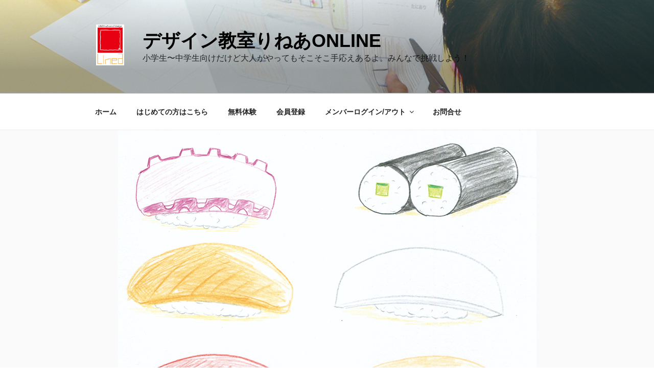

--- FILE ---
content_type: text/html; charset=UTF-8
request_url: https://xn--eckl3qmbc6136d2jvc.xn--28j1b1dqgrdveqo0821a8isa.com/2023/07/14/7-14%E3%80%80%E3%81%AB%E3%81%8E%E3%82%8A%E3%81%9A%E3%81%97%E3%82%92%E3%81%8B%E3%81%84%E3%81%A6%E3%81%BF%E3%82%88%E3%81%86/
body_size: 27284
content:
<!DOCTYPE html>
<html lang="ja" class="no-js no-svg">
<head>
<meta charset="UTF-8">
<meta name="viewport" content="width=device-width, initial-scale=1">
<link rel="profile" href="http://gmpg.org/xfn/11">

<script>(function(html){html.className = html.className.replace(/\bno-js\b/,'js')})(document.documentElement);</script>
<title>7/14　にぎりずしをかいてみよう &#8211; デザイン教室りねあonline</title>
<meta name='robots' content='noindex, nofollow' />
	<style>img:is([sizes="auto" i], [sizes^="auto," i]) { contain-intrinsic-size: 3000px 1500px }</style>
	<meta name="dlm-version" content="5.1.6"><link rel="alternate" type="application/rss+xml" title="デザイン教室りねあonline &raquo; フィード" href="https://xn--eckl3qmbc6136d2jvc.xn--28j1b1dqgrdveqo0821a8isa.com/feed/" />
<link rel="alternate" type="application/rss+xml" title="デザイン教室りねあonline &raquo; コメントフィード" href="https://xn--eckl3qmbc6136d2jvc.xn--28j1b1dqgrdveqo0821a8isa.com/comments/feed/" />
<script>
window._wpemojiSettings = {"baseUrl":"https:\/\/s.w.org\/images\/core\/emoji\/16.0.1\/72x72\/","ext":".png","svgUrl":"https:\/\/s.w.org\/images\/core\/emoji\/16.0.1\/svg\/","svgExt":".svg","source":{"concatemoji":"https:\/\/xn--eckl3qmbc6136d2jvc.xn--28j1b1dqgrdveqo0821a8isa.com\/wp-includes\/js\/wp-emoji-release.min.js?ver=6.8.3"}};
/*! This file is auto-generated */
!function(s,n){var o,i,e;function c(e){try{var t={supportTests:e,timestamp:(new Date).valueOf()};sessionStorage.setItem(o,JSON.stringify(t))}catch(e){}}function p(e,t,n){e.clearRect(0,0,e.canvas.width,e.canvas.height),e.fillText(t,0,0);var t=new Uint32Array(e.getImageData(0,0,e.canvas.width,e.canvas.height).data),a=(e.clearRect(0,0,e.canvas.width,e.canvas.height),e.fillText(n,0,0),new Uint32Array(e.getImageData(0,0,e.canvas.width,e.canvas.height).data));return t.every(function(e,t){return e===a[t]})}function u(e,t){e.clearRect(0,0,e.canvas.width,e.canvas.height),e.fillText(t,0,0);for(var n=e.getImageData(16,16,1,1),a=0;a<n.data.length;a++)if(0!==n.data[a])return!1;return!0}function f(e,t,n,a){switch(t){case"flag":return n(e,"\ud83c\udff3\ufe0f\u200d\u26a7\ufe0f","\ud83c\udff3\ufe0f\u200b\u26a7\ufe0f")?!1:!n(e,"\ud83c\udde8\ud83c\uddf6","\ud83c\udde8\u200b\ud83c\uddf6")&&!n(e,"\ud83c\udff4\udb40\udc67\udb40\udc62\udb40\udc65\udb40\udc6e\udb40\udc67\udb40\udc7f","\ud83c\udff4\u200b\udb40\udc67\u200b\udb40\udc62\u200b\udb40\udc65\u200b\udb40\udc6e\u200b\udb40\udc67\u200b\udb40\udc7f");case"emoji":return!a(e,"\ud83e\udedf")}return!1}function g(e,t,n,a){var r="undefined"!=typeof WorkerGlobalScope&&self instanceof WorkerGlobalScope?new OffscreenCanvas(300,150):s.createElement("canvas"),o=r.getContext("2d",{willReadFrequently:!0}),i=(o.textBaseline="top",o.font="600 32px Arial",{});return e.forEach(function(e){i[e]=t(o,e,n,a)}),i}function t(e){var t=s.createElement("script");t.src=e,t.defer=!0,s.head.appendChild(t)}"undefined"!=typeof Promise&&(o="wpEmojiSettingsSupports",i=["flag","emoji"],n.supports={everything:!0,everythingExceptFlag:!0},e=new Promise(function(e){s.addEventListener("DOMContentLoaded",e,{once:!0})}),new Promise(function(t){var n=function(){try{var e=JSON.parse(sessionStorage.getItem(o));if("object"==typeof e&&"number"==typeof e.timestamp&&(new Date).valueOf()<e.timestamp+604800&&"object"==typeof e.supportTests)return e.supportTests}catch(e){}return null}();if(!n){if("undefined"!=typeof Worker&&"undefined"!=typeof OffscreenCanvas&&"undefined"!=typeof URL&&URL.createObjectURL&&"undefined"!=typeof Blob)try{var e="postMessage("+g.toString()+"("+[JSON.stringify(i),f.toString(),p.toString(),u.toString()].join(",")+"));",a=new Blob([e],{type:"text/javascript"}),r=new Worker(URL.createObjectURL(a),{name:"wpTestEmojiSupports"});return void(r.onmessage=function(e){c(n=e.data),r.terminate(),t(n)})}catch(e){}c(n=g(i,f,p,u))}t(n)}).then(function(e){for(var t in e)n.supports[t]=e[t],n.supports.everything=n.supports.everything&&n.supports[t],"flag"!==t&&(n.supports.everythingExceptFlag=n.supports.everythingExceptFlag&&n.supports[t]);n.supports.everythingExceptFlag=n.supports.everythingExceptFlag&&!n.supports.flag,n.DOMReady=!1,n.readyCallback=function(){n.DOMReady=!0}}).then(function(){return e}).then(function(){var e;n.supports.everything||(n.readyCallback(),(e=n.source||{}).concatemoji?t(e.concatemoji):e.wpemoji&&e.twemoji&&(t(e.twemoji),t(e.wpemoji)))}))}((window,document),window._wpemojiSettings);
</script>
<style id='wp-emoji-styles-inline-css'>

	img.wp-smiley, img.emoji {
		display: inline !important;
		border: none !important;
		box-shadow: none !important;
		height: 1em !important;
		width: 1em !important;
		margin: 0 0.07em !important;
		vertical-align: -0.1em !important;
		background: none !important;
		padding: 0 !important;
	}
</style>
<link rel='stylesheet' id='wp-block-library-css' href='https://xn--eckl3qmbc6136d2jvc.xn--28j1b1dqgrdveqo0821a8isa.com/wp-includes/css/dist/block-library/style.min.css?ver=6.8.3' media='all' />
<style id='wp-block-library-theme-inline-css'>
.wp-block-audio :where(figcaption){color:#555;font-size:13px;text-align:center}.is-dark-theme .wp-block-audio :where(figcaption){color:#ffffffa6}.wp-block-audio{margin:0 0 1em}.wp-block-code{border:1px solid #ccc;border-radius:4px;font-family:Menlo,Consolas,monaco,monospace;padding:.8em 1em}.wp-block-embed :where(figcaption){color:#555;font-size:13px;text-align:center}.is-dark-theme .wp-block-embed :where(figcaption){color:#ffffffa6}.wp-block-embed{margin:0 0 1em}.blocks-gallery-caption{color:#555;font-size:13px;text-align:center}.is-dark-theme .blocks-gallery-caption{color:#ffffffa6}:root :where(.wp-block-image figcaption){color:#555;font-size:13px;text-align:center}.is-dark-theme :root :where(.wp-block-image figcaption){color:#ffffffa6}.wp-block-image{margin:0 0 1em}.wp-block-pullquote{border-bottom:4px solid;border-top:4px solid;color:currentColor;margin-bottom:1.75em}.wp-block-pullquote cite,.wp-block-pullquote footer,.wp-block-pullquote__citation{color:currentColor;font-size:.8125em;font-style:normal;text-transform:uppercase}.wp-block-quote{border-left:.25em solid;margin:0 0 1.75em;padding-left:1em}.wp-block-quote cite,.wp-block-quote footer{color:currentColor;font-size:.8125em;font-style:normal;position:relative}.wp-block-quote:where(.has-text-align-right){border-left:none;border-right:.25em solid;padding-left:0;padding-right:1em}.wp-block-quote:where(.has-text-align-center){border:none;padding-left:0}.wp-block-quote.is-large,.wp-block-quote.is-style-large,.wp-block-quote:where(.is-style-plain){border:none}.wp-block-search .wp-block-search__label{font-weight:700}.wp-block-search__button{border:1px solid #ccc;padding:.375em .625em}:where(.wp-block-group.has-background){padding:1.25em 2.375em}.wp-block-separator.has-css-opacity{opacity:.4}.wp-block-separator{border:none;border-bottom:2px solid;margin-left:auto;margin-right:auto}.wp-block-separator.has-alpha-channel-opacity{opacity:1}.wp-block-separator:not(.is-style-wide):not(.is-style-dots){width:100px}.wp-block-separator.has-background:not(.is-style-dots){border-bottom:none;height:1px}.wp-block-separator.has-background:not(.is-style-wide):not(.is-style-dots){height:2px}.wp-block-table{margin:0 0 1em}.wp-block-table td,.wp-block-table th{word-break:normal}.wp-block-table :where(figcaption){color:#555;font-size:13px;text-align:center}.is-dark-theme .wp-block-table :where(figcaption){color:#ffffffa6}.wp-block-video :where(figcaption){color:#555;font-size:13px;text-align:center}.is-dark-theme .wp-block-video :where(figcaption){color:#ffffffa6}.wp-block-video{margin:0 0 1em}:root :where(.wp-block-template-part.has-background){margin-bottom:0;margin-top:0;padding:1.25em 2.375em}
</style>
<style id='classic-theme-styles-inline-css'>
/*! This file is auto-generated */
.wp-block-button__link{color:#fff;background-color:#32373c;border-radius:9999px;box-shadow:none;text-decoration:none;padding:calc(.667em + 2px) calc(1.333em + 2px);font-size:1.125em}.wp-block-file__button{background:#32373c;color:#fff;text-decoration:none}
</style>
<style id='global-styles-inline-css'>
:root{--wp--preset--aspect-ratio--square: 1;--wp--preset--aspect-ratio--4-3: 4/3;--wp--preset--aspect-ratio--3-4: 3/4;--wp--preset--aspect-ratio--3-2: 3/2;--wp--preset--aspect-ratio--2-3: 2/3;--wp--preset--aspect-ratio--16-9: 16/9;--wp--preset--aspect-ratio--9-16: 9/16;--wp--preset--color--black: #000000;--wp--preset--color--cyan-bluish-gray: #abb8c3;--wp--preset--color--white: #ffffff;--wp--preset--color--pale-pink: #f78da7;--wp--preset--color--vivid-red: #cf2e2e;--wp--preset--color--luminous-vivid-orange: #ff6900;--wp--preset--color--luminous-vivid-amber: #fcb900;--wp--preset--color--light-green-cyan: #7bdcb5;--wp--preset--color--vivid-green-cyan: #00d084;--wp--preset--color--pale-cyan-blue: #8ed1fc;--wp--preset--color--vivid-cyan-blue: #0693e3;--wp--preset--color--vivid-purple: #9b51e0;--wp--preset--gradient--vivid-cyan-blue-to-vivid-purple: linear-gradient(135deg,rgba(6,147,227,1) 0%,rgb(155,81,224) 100%);--wp--preset--gradient--light-green-cyan-to-vivid-green-cyan: linear-gradient(135deg,rgb(122,220,180) 0%,rgb(0,208,130) 100%);--wp--preset--gradient--luminous-vivid-amber-to-luminous-vivid-orange: linear-gradient(135deg,rgba(252,185,0,1) 0%,rgba(255,105,0,1) 100%);--wp--preset--gradient--luminous-vivid-orange-to-vivid-red: linear-gradient(135deg,rgba(255,105,0,1) 0%,rgb(207,46,46) 100%);--wp--preset--gradient--very-light-gray-to-cyan-bluish-gray: linear-gradient(135deg,rgb(238,238,238) 0%,rgb(169,184,195) 100%);--wp--preset--gradient--cool-to-warm-spectrum: linear-gradient(135deg,rgb(74,234,220) 0%,rgb(151,120,209) 20%,rgb(207,42,186) 40%,rgb(238,44,130) 60%,rgb(251,105,98) 80%,rgb(254,248,76) 100%);--wp--preset--gradient--blush-light-purple: linear-gradient(135deg,rgb(255,206,236) 0%,rgb(152,150,240) 100%);--wp--preset--gradient--blush-bordeaux: linear-gradient(135deg,rgb(254,205,165) 0%,rgb(254,45,45) 50%,rgb(107,0,62) 100%);--wp--preset--gradient--luminous-dusk: linear-gradient(135deg,rgb(255,203,112) 0%,rgb(199,81,192) 50%,rgb(65,88,208) 100%);--wp--preset--gradient--pale-ocean: linear-gradient(135deg,rgb(255,245,203) 0%,rgb(182,227,212) 50%,rgb(51,167,181) 100%);--wp--preset--gradient--electric-grass: linear-gradient(135deg,rgb(202,248,128) 0%,rgb(113,206,126) 100%);--wp--preset--gradient--midnight: linear-gradient(135deg,rgb(2,3,129) 0%,rgb(40,116,252) 100%);--wp--preset--font-size--small: 13px;--wp--preset--font-size--medium: 20px;--wp--preset--font-size--large: 36px;--wp--preset--font-size--x-large: 42px;--wp--preset--spacing--20: 0.44rem;--wp--preset--spacing--30: 0.67rem;--wp--preset--spacing--40: 1rem;--wp--preset--spacing--50: 1.5rem;--wp--preset--spacing--60: 2.25rem;--wp--preset--spacing--70: 3.38rem;--wp--preset--spacing--80: 5.06rem;--wp--preset--shadow--natural: 6px 6px 9px rgba(0, 0, 0, 0.2);--wp--preset--shadow--deep: 12px 12px 50px rgba(0, 0, 0, 0.4);--wp--preset--shadow--sharp: 6px 6px 0px rgba(0, 0, 0, 0.2);--wp--preset--shadow--outlined: 6px 6px 0px -3px rgba(255, 255, 255, 1), 6px 6px rgba(0, 0, 0, 1);--wp--preset--shadow--crisp: 6px 6px 0px rgba(0, 0, 0, 1);}:where(.is-layout-flex){gap: 0.5em;}:where(.is-layout-grid){gap: 0.5em;}body .is-layout-flex{display: flex;}.is-layout-flex{flex-wrap: wrap;align-items: center;}.is-layout-flex > :is(*, div){margin: 0;}body .is-layout-grid{display: grid;}.is-layout-grid > :is(*, div){margin: 0;}:where(.wp-block-columns.is-layout-flex){gap: 2em;}:where(.wp-block-columns.is-layout-grid){gap: 2em;}:where(.wp-block-post-template.is-layout-flex){gap: 1.25em;}:where(.wp-block-post-template.is-layout-grid){gap: 1.25em;}.has-black-color{color: var(--wp--preset--color--black) !important;}.has-cyan-bluish-gray-color{color: var(--wp--preset--color--cyan-bluish-gray) !important;}.has-white-color{color: var(--wp--preset--color--white) !important;}.has-pale-pink-color{color: var(--wp--preset--color--pale-pink) !important;}.has-vivid-red-color{color: var(--wp--preset--color--vivid-red) !important;}.has-luminous-vivid-orange-color{color: var(--wp--preset--color--luminous-vivid-orange) !important;}.has-luminous-vivid-amber-color{color: var(--wp--preset--color--luminous-vivid-amber) !important;}.has-light-green-cyan-color{color: var(--wp--preset--color--light-green-cyan) !important;}.has-vivid-green-cyan-color{color: var(--wp--preset--color--vivid-green-cyan) !important;}.has-pale-cyan-blue-color{color: var(--wp--preset--color--pale-cyan-blue) !important;}.has-vivid-cyan-blue-color{color: var(--wp--preset--color--vivid-cyan-blue) !important;}.has-vivid-purple-color{color: var(--wp--preset--color--vivid-purple) !important;}.has-black-background-color{background-color: var(--wp--preset--color--black) !important;}.has-cyan-bluish-gray-background-color{background-color: var(--wp--preset--color--cyan-bluish-gray) !important;}.has-white-background-color{background-color: var(--wp--preset--color--white) !important;}.has-pale-pink-background-color{background-color: var(--wp--preset--color--pale-pink) !important;}.has-vivid-red-background-color{background-color: var(--wp--preset--color--vivid-red) !important;}.has-luminous-vivid-orange-background-color{background-color: var(--wp--preset--color--luminous-vivid-orange) !important;}.has-luminous-vivid-amber-background-color{background-color: var(--wp--preset--color--luminous-vivid-amber) !important;}.has-light-green-cyan-background-color{background-color: var(--wp--preset--color--light-green-cyan) !important;}.has-vivid-green-cyan-background-color{background-color: var(--wp--preset--color--vivid-green-cyan) !important;}.has-pale-cyan-blue-background-color{background-color: var(--wp--preset--color--pale-cyan-blue) !important;}.has-vivid-cyan-blue-background-color{background-color: var(--wp--preset--color--vivid-cyan-blue) !important;}.has-vivid-purple-background-color{background-color: var(--wp--preset--color--vivid-purple) !important;}.has-black-border-color{border-color: var(--wp--preset--color--black) !important;}.has-cyan-bluish-gray-border-color{border-color: var(--wp--preset--color--cyan-bluish-gray) !important;}.has-white-border-color{border-color: var(--wp--preset--color--white) !important;}.has-pale-pink-border-color{border-color: var(--wp--preset--color--pale-pink) !important;}.has-vivid-red-border-color{border-color: var(--wp--preset--color--vivid-red) !important;}.has-luminous-vivid-orange-border-color{border-color: var(--wp--preset--color--luminous-vivid-orange) !important;}.has-luminous-vivid-amber-border-color{border-color: var(--wp--preset--color--luminous-vivid-amber) !important;}.has-light-green-cyan-border-color{border-color: var(--wp--preset--color--light-green-cyan) !important;}.has-vivid-green-cyan-border-color{border-color: var(--wp--preset--color--vivid-green-cyan) !important;}.has-pale-cyan-blue-border-color{border-color: var(--wp--preset--color--pale-cyan-blue) !important;}.has-vivid-cyan-blue-border-color{border-color: var(--wp--preset--color--vivid-cyan-blue) !important;}.has-vivid-purple-border-color{border-color: var(--wp--preset--color--vivid-purple) !important;}.has-vivid-cyan-blue-to-vivid-purple-gradient-background{background: var(--wp--preset--gradient--vivid-cyan-blue-to-vivid-purple) !important;}.has-light-green-cyan-to-vivid-green-cyan-gradient-background{background: var(--wp--preset--gradient--light-green-cyan-to-vivid-green-cyan) !important;}.has-luminous-vivid-amber-to-luminous-vivid-orange-gradient-background{background: var(--wp--preset--gradient--luminous-vivid-amber-to-luminous-vivid-orange) !important;}.has-luminous-vivid-orange-to-vivid-red-gradient-background{background: var(--wp--preset--gradient--luminous-vivid-orange-to-vivid-red) !important;}.has-very-light-gray-to-cyan-bluish-gray-gradient-background{background: var(--wp--preset--gradient--very-light-gray-to-cyan-bluish-gray) !important;}.has-cool-to-warm-spectrum-gradient-background{background: var(--wp--preset--gradient--cool-to-warm-spectrum) !important;}.has-blush-light-purple-gradient-background{background: var(--wp--preset--gradient--blush-light-purple) !important;}.has-blush-bordeaux-gradient-background{background: var(--wp--preset--gradient--blush-bordeaux) !important;}.has-luminous-dusk-gradient-background{background: var(--wp--preset--gradient--luminous-dusk) !important;}.has-pale-ocean-gradient-background{background: var(--wp--preset--gradient--pale-ocean) !important;}.has-electric-grass-gradient-background{background: var(--wp--preset--gradient--electric-grass) !important;}.has-midnight-gradient-background{background: var(--wp--preset--gradient--midnight) !important;}.has-small-font-size{font-size: var(--wp--preset--font-size--small) !important;}.has-medium-font-size{font-size: var(--wp--preset--font-size--medium) !important;}.has-large-font-size{font-size: var(--wp--preset--font-size--large) !important;}.has-x-large-font-size{font-size: var(--wp--preset--font-size--x-large) !important;}
:where(.wp-block-post-template.is-layout-flex){gap: 1.25em;}:where(.wp-block-post-template.is-layout-grid){gap: 1.25em;}
:where(.wp-block-columns.is-layout-flex){gap: 2em;}:where(.wp-block-columns.is-layout-grid){gap: 2em;}
:root :where(.wp-block-pullquote){font-size: 1.5em;line-height: 1.6;}
</style>
<link rel='stylesheet' id='swpm.common-css' href='https://xn--eckl3qmbc6136d2jvc.xn--28j1b1dqgrdveqo0821a8isa.com/wp-content/plugins/simple-membership/css/swpm.common.css?ver=4.6.9' media='all' />
<link rel='stylesheet' id='twentyseventeen-style-css' href='https://xn--eckl3qmbc6136d2jvc.xn--28j1b1dqgrdveqo0821a8isa.com/wp-content/themes/twentyseventeen/style.css?ver=20190507' media='all' />
<link rel='stylesheet' id='twentyseventeen-block-style-css' href='https://xn--eckl3qmbc6136d2jvc.xn--28j1b1dqgrdveqo0821a8isa.com/wp-content/themes/twentyseventeen/assets/css/blocks.css?ver=20190105' media='all' />
<!--[if lt IE 9]>
<link rel='stylesheet' id='twentyseventeen-ie8-css' href='https://xn--eckl3qmbc6136d2jvc.xn--28j1b1dqgrdveqo0821a8isa.com/wp-content/themes/twentyseventeen/assets/css/ie8.css?ver=20161202' media='all' />
<![endif]-->
<script src="https://xn--eckl3qmbc6136d2jvc.xn--28j1b1dqgrdveqo0821a8isa.com/wp-includes/js/jquery/jquery.min.js?ver=3.7.1" id="jquery-core-js"></script>
<script src="https://xn--eckl3qmbc6136d2jvc.xn--28j1b1dqgrdveqo0821a8isa.com/wp-includes/js/jquery/jquery-migrate.min.js?ver=3.4.1" id="jquery-migrate-js"></script>
<!--[if lt IE 9]>
<script src="https://xn--eckl3qmbc6136d2jvc.xn--28j1b1dqgrdveqo0821a8isa.com/wp-content/themes/twentyseventeen/assets/js/html5.js?ver=20161020" id="html5-js"></script>
<![endif]-->
<link rel="https://api.w.org/" href="https://xn--eckl3qmbc6136d2jvc.xn--28j1b1dqgrdveqo0821a8isa.com/wp-json/" /><link rel="alternate" title="JSON" type="application/json" href="https://xn--eckl3qmbc6136d2jvc.xn--28j1b1dqgrdveqo0821a8isa.com/wp-json/wp/v2/posts/2969" /><link rel="EditURI" type="application/rsd+xml" title="RSD" href="https://xn--eckl3qmbc6136d2jvc.xn--28j1b1dqgrdveqo0821a8isa.com/xmlrpc.php?rsd" />
<meta name="generator" content="WordPress 6.8.3" />
<link rel="canonical" href="https://xn--eckl3qmbc6136d2jvc.xn--28j1b1dqgrdveqo0821a8isa.com/2023/07/14/7-14%e3%80%80%e3%81%ab%e3%81%8e%e3%82%8a%e3%81%9a%e3%81%97%e3%82%92%e3%81%8b%e3%81%84%e3%81%a6%e3%81%bf%e3%82%88%e3%81%86/" />
<link rel='shortlink' href='https://xn--eckl3qmbc6136d2jvc.xn--28j1b1dqgrdveqo0821a8isa.com/?p=2969' />
<link rel="alternate" title="oEmbed (JSON)" type="application/json+oembed" href="https://xn--eckl3qmbc6136d2jvc.xn--28j1b1dqgrdveqo0821a8isa.com/wp-json/oembed/1.0/embed?url=https%3A%2F%2Fxn--eckl3qmbc6136d2jvc.xn--28j1b1dqgrdveqo0821a8isa.com%2F2023%2F07%2F14%2F7-14%25e3%2580%2580%25e3%2581%25ab%25e3%2581%258e%25e3%2582%258a%25e3%2581%259a%25e3%2581%2597%25e3%2582%2592%25e3%2581%258b%25e3%2581%2584%25e3%2581%25a6%25e3%2581%25bf%25e3%2582%2588%25e3%2581%2586%2F" />
<link rel="alternate" title="oEmbed (XML)" type="text/xml+oembed" href="https://xn--eckl3qmbc6136d2jvc.xn--28j1b1dqgrdveqo0821a8isa.com/wp-json/oembed/1.0/embed?url=https%3A%2F%2Fxn--eckl3qmbc6136d2jvc.xn--28j1b1dqgrdveqo0821a8isa.com%2F2023%2F07%2F14%2F7-14%25e3%2580%2580%25e3%2581%25ab%25e3%2581%258e%25e3%2582%258a%25e3%2581%259a%25e3%2581%2597%25e3%2582%2592%25e3%2581%258b%25e3%2581%2584%25e3%2581%25a6%25e3%2581%25bf%25e3%2582%2588%25e3%2581%2586%2F&#038;format=xml" />
<style>.recentcomments a{display:inline !important;padding:0 !important;margin:0 !important;}</style>		<style id="twentyseventeen-custom-header-styles" type="text/css">
				.site-title a,
		.colors-dark .site-title a,
		.colors-custom .site-title a,
		body.has-header-image .site-title a,
		body.has-header-video .site-title a,
		body.has-header-image.colors-dark .site-title a,
		body.has-header-video.colors-dark .site-title a,
		body.has-header-image.colors-custom .site-title a,
		body.has-header-video.colors-custom .site-title a,
		.site-description,
		.colors-dark .site-description,
		.colors-custom .site-description,
		body.has-header-image .site-description,
		body.has-header-video .site-description,
		body.has-header-image.colors-dark .site-description,
		body.has-header-video.colors-dark .site-description,
		body.has-header-image.colors-custom .site-description,
		body.has-header-video.colors-custom .site-description {
			color: #000000;
		}
		</style>
		<link rel="icon" href="https://xn--eckl3qmbc6136d2jvc.xn--28j1b1dqgrdveqo0821a8isa.com/wp-content/uploads/2020/04/cropped-rogo500-32x32.jpg" sizes="32x32" />
<link rel="icon" href="https://xn--eckl3qmbc6136d2jvc.xn--28j1b1dqgrdveqo0821a8isa.com/wp-content/uploads/2020/04/cropped-rogo500-192x192.jpg" sizes="192x192" />
<link rel="apple-touch-icon" href="https://xn--eckl3qmbc6136d2jvc.xn--28j1b1dqgrdveqo0821a8isa.com/wp-content/uploads/2020/04/cropped-rogo500-180x180.jpg" />
<meta name="msapplication-TileImage" content="https://xn--eckl3qmbc6136d2jvc.xn--28j1b1dqgrdveqo0821a8isa.com/wp-content/uploads/2020/04/cropped-rogo500-270x270.jpg" />
</head>

<body class="wp-singular post-template-default single single-post postid-2969 single-format-standard wp-custom-logo wp-embed-responsive wp-theme-twentyseventeen group-blog has-header-image has-sidebar colors-light">
<div id="page" class="site">
	<a class="skip-link screen-reader-text" href="#content">コンテンツへスキップ</a>

	<header id="masthead" class="site-header" role="banner">

		<div class="custom-header">

		<div class="custom-header-media">
			<div id="wp-custom-header" class="wp-custom-header"><img src="https://xn--eckl3qmbc6136d2jvc.xn--28j1b1dqgrdveqo0821a8isa.com/wp-content/uploads/2020/04/cropped-サイトトップ画像.jpg" width="2000" height="1200" alt="" srcset="https://xn--eckl3qmbc6136d2jvc.xn--28j1b1dqgrdveqo0821a8isa.com/wp-content/uploads/2020/04/cropped-サイトトップ画像.jpg 2000w, https://xn--eckl3qmbc6136d2jvc.xn--28j1b1dqgrdveqo0821a8isa.com/wp-content/uploads/2020/04/cropped-サイトトップ画像-300x180.jpg 300w, https://xn--eckl3qmbc6136d2jvc.xn--28j1b1dqgrdveqo0821a8isa.com/wp-content/uploads/2020/04/cropped-サイトトップ画像-1024x614.jpg 1024w, https://xn--eckl3qmbc6136d2jvc.xn--28j1b1dqgrdveqo0821a8isa.com/wp-content/uploads/2020/04/cropped-サイトトップ画像-768x461.jpg 768w, https://xn--eckl3qmbc6136d2jvc.xn--28j1b1dqgrdveqo0821a8isa.com/wp-content/uploads/2020/04/cropped-サイトトップ画像-1536x922.jpg 1536w" sizes="100vw" decoding="async" fetchpriority="high" /></div>		</div>

	<div class="site-branding">
	<div class="wrap">

		<a href="https://xn--eckl3qmbc6136d2jvc.xn--28j1b1dqgrdveqo0821a8isa.com/" class="custom-logo-link" rel="home"><img width="173" height="250" src="https://xn--eckl3qmbc6136d2jvc.xn--28j1b1dqgrdveqo0821a8isa.com/wp-content/uploads/2020/04/cropped-rogo500-2.jpg" class="custom-logo" alt="デザイン教室りねあonline" decoding="async" sizes="100vw" /></a>
		<div class="site-branding-text">
							<p class="site-title"><a href="https://xn--eckl3qmbc6136d2jvc.xn--28j1b1dqgrdveqo0821a8isa.com/" rel="home">デザイン教室りねあonline</a></p>
			
							<p class="site-description">小学生〜中学生向けだけど大人がやってもそこそこ手応えあるよ。みんなで挑戦しよう！</p>
					</div><!-- .site-branding-text -->

		
	</div><!-- .wrap -->
</div><!-- .site-branding -->

</div><!-- .custom-header -->

					<div class="navigation-top">
				<div class="wrap">
					<nav id="site-navigation" class="main-navigation" role="navigation" aria-label="トップメニュー">
	<button class="menu-toggle" aria-controls="top-menu" aria-expanded="false">
		<svg class="icon icon-bars" aria-hidden="true" role="img"> <use href="#icon-bars" xlink:href="#icon-bars"></use> </svg><svg class="icon icon-close" aria-hidden="true" role="img"> <use href="#icon-close" xlink:href="#icon-close"></use> </svg>メニュー	</button>

	<div class="menu-menu-1-container"><ul id="top-menu" class="menu"><li id="menu-item-23" class="menu-item menu-item-type-custom menu-item-object-custom menu-item-home menu-item-23"><a href="https://xn--eckl3qmbc6136d2jvc.xn--28j1b1dqgrdveqo0821a8isa.com/">ホーム</a></li>
<li id="menu-item-221" class="menu-item menu-item-type-post_type menu-item-object-page menu-item-221"><a href="https://xn--eckl3qmbc6136d2jvc.xn--28j1b1dqgrdveqo0821a8isa.com/%e3%82%8a%e3%81%ad%e3%81%82%e3%81%ae%e7%b4%b9%e4%bb%8b/">はじめての方はこちら</a></li>
<li id="menu-item-165" class="menu-item menu-item-type-post_type menu-item-object-page menu-item-165"><a href="https://xn--eckl3qmbc6136d2jvc.xn--28j1b1dqgrdveqo0821a8isa.com/%e7%84%a1%e6%96%99%e4%bd%93%e9%a8%93/">無料体験</a></li>
<li id="menu-item-24" class="menu-item menu-item-type-post_type menu-item-object-page menu-item-24"><a href="https://xn--eckl3qmbc6136d2jvc.xn--28j1b1dqgrdveqo0821a8isa.com/touroku/">会員登録</a></li>
<li id="menu-item-27" class="menu-item menu-item-type-post_type menu-item-object-page menu-item-has-children menu-item-27"><a href="https://xn--eckl3qmbc6136d2jvc.xn--28j1b1dqgrdveqo0821a8isa.com/membership-login/">メンバーログイン/アウト<svg class="icon icon-angle-down" aria-hidden="true" role="img"> <use href="#icon-angle-down" xlink:href="#icon-angle-down"></use> </svg></a>
<ul class="sub-menu">
	<li id="menu-item-102" class="menu-item menu-item-type-post_type menu-item-object-page menu-item-102"><a href="https://xn--eckl3qmbc6136d2jvc.xn--28j1b1dqgrdveqo0821a8isa.com/membership-login/">メンバーログイン/アウト</a></li>
	<li id="menu-item-28" class="menu-item menu-item-type-post_type menu-item-object-page menu-item-28"><a href="https://xn--eckl3qmbc6136d2jvc.xn--28j1b1dqgrdveqo0821a8isa.com/membership-login/password-reset/">パスワードのリセット</a></li>
	<li id="menu-item-29" class="menu-item menu-item-type-post_type menu-item-object-page menu-item-29"><a href="https://xn--eckl3qmbc6136d2jvc.xn--28j1b1dqgrdveqo0821a8isa.com/membership-login/membership-profile/">プロフィール編集</a></li>
	<li id="menu-item-127" class="menu-item menu-item-type-post_type menu-item-object-page menu-item-127"><a href="https://xn--eckl3qmbc6136d2jvc.xn--28j1b1dqgrdveqo0821a8isa.com/%e9%80%80%e4%bc%9a%e3%83%86%e3%82%b9%e3%83%88/">退会方法</a></li>
</ul>
</li>
<li id="menu-item-136" class="menu-item menu-item-type-post_type menu-item-object-page menu-item-136"><a href="https://xn--eckl3qmbc6136d2jvc.xn--28j1b1dqgrdveqo0821a8isa.com/%e3%81%8a%e5%95%8f%e5%90%88%e3%81%9b/">お問合せ</a></li>
</ul></div>
	</nav><!-- #site-navigation -->
				</div><!-- .wrap -->
			</div><!-- .navigation-top -->
		
	</header><!-- #masthead -->

	<div class="single-featured-image-header"><img width="819" height="1200" src="https://xn--eckl3qmbc6136d2jvc.xn--28j1b1dqgrdveqo0821a8isa.com/wp-content/uploads/2023/06/にぎりずし-1小.jpg" class="attachment-twentyseventeen-featured-image size-twentyseventeen-featured-image wp-post-image" alt="" decoding="async" srcset="https://xn--eckl3qmbc6136d2jvc.xn--28j1b1dqgrdveqo0821a8isa.com/wp-content/uploads/2023/06/にぎりずし-1小.jpg 819w, https://xn--eckl3qmbc6136d2jvc.xn--28j1b1dqgrdveqo0821a8isa.com/wp-content/uploads/2023/06/にぎりずし-1小-205x300.jpg 205w, https://xn--eckl3qmbc6136d2jvc.xn--28j1b1dqgrdveqo0821a8isa.com/wp-content/uploads/2023/06/にぎりずし-1小-699x1024.jpg 699w, https://xn--eckl3qmbc6136d2jvc.xn--28j1b1dqgrdveqo0821a8isa.com/wp-content/uploads/2023/06/にぎりずし-1小-768x1125.jpg 768w" sizes="100vw" /></div><!-- .single-featured-image-header -->
	<div class="site-content-contain">
		<div id="content" class="site-content">

<div class="wrap">
	<div id="primary" class="content-area">
		<main id="main" class="site-main" role="main">

			
<article id="post-2969" class="post-2969 post type-post status-publish format-standard has-post-thumbnail hentry category-3 category-167 tag-210">
		<header class="entry-header">
		<div class="entry-meta"><span class="posted-on"><span class="screen-reader-text">投稿日:</span> <a href="https://xn--eckl3qmbc6136d2jvc.xn--28j1b1dqgrdveqo0821a8isa.com/2023/07/14/7-14%e3%80%80%e3%81%ab%e3%81%8e%e3%82%8a%e3%81%9a%e3%81%97%e3%82%92%e3%81%8b%e3%81%84%e3%81%a6%e3%81%bf%e3%82%88%e3%81%86/" rel="bookmark"><time class="entry-date published" datetime="2023-07-14T10:00:00+09:00">2023年7月14日</time><time class="updated" datetime="2023-06-29T10:27:06+09:00">2023年6月29日</time></a></span><span class="byline"> 投稿者: <span class="author vcard"><a class="url fn n" href="https://xn--eckl3qmbc6136d2jvc.xn--28j1b1dqgrdveqo0821a8isa.com/author/yodo/">tohara</a></span></span></div><!-- .entry-meta --><h1 class="entry-title">7/14　にぎりずしをかいてみよう</h1>	</header><!-- .entry-header -->

	
	<div class="entry-content">
		
<p>にぎりずしいろんなしゅるいをかいてみよう</p>



<span id="more-2969"></span>



<figure class="wp-block-embed is-type-video is-provider-vimeo wp-block-embed-vimeo wp-embed-aspect-16-9 wp-has-aspect-ratio"><div class="wp-block-embed__wrapper">
<iframe loading="lazy" src="https://player.vimeo.com/video/840067539?dnt=1&amp;app_id=122963" width="525" height="295" frameborder="0" allow="autoplay; fullscreen; picture-in-picture; clipboard-write; encrypted-media; web-share" referrerpolicy="strict-origin-when-cross-origin"></iframe>
</div></figure>



<p class="has-pale-cyan-blue-background-color has-background">自信作ができたら写真をメールしてね！<br>このサイトで紹介します。（公開可のものだけお送りください）<br>前のレッスンや、レッスンと関係ない作品でもいいよ！<br>がんばったところや苦労したところのコメントも一緒に送ってくれると嬉しいです。<br>小日向教室・小石川教室での作品写真もお待ちしてます。<br><a href="mailto:school@tohara-design.com">school@tohara-design.com</a></p>
	</div><!-- .entry-content -->

	<footer class="entry-footer"><span class="cat-tags-links"><span class="cat-links"><svg class="icon icon-folder-open" aria-hidden="true" role="img"> <use href="#icon-folder-open" xlink:href="#icon-folder-open"></use> </svg><span class="screen-reader-text">カテゴリー</span><a href="https://xn--eckl3qmbc6136d2jvc.xn--28j1b1dqgrdveqo0821a8isa.com/category/%e3%82%b0%e3%83%a9%e3%83%95%e3%82%a3%e3%83%83%e3%82%af%e3%83%87%e3%82%b6%e3%82%a4%e3%83%b3%ef%bc%88%e7%b5%b5%e7%94%bb%e3%83%bb%e3%81%8a%e7%b5%b5%e3%81%8b%e3%81%8d%ef%bc%89/" rel="category tag">グラフィックデザイン（絵画・お絵かき）</a>, <a href="https://xn--eckl3qmbc6136d2jvc.xn--28j1b1dqgrdveqo0821a8isa.com/category/%e3%82%b0%e3%83%a9%e3%83%95%e3%82%a3%e3%83%83%e3%82%af%e3%83%87%e3%82%b6%e3%82%a4%e3%83%b3%ef%bc%88%e7%b5%b5%e7%94%bb%e3%83%bb%e3%81%8a%e7%b5%b5%e3%81%8b%e3%81%8d%ef%bc%89/%e9%a3%9f%e3%81%b9%e7%89%a9/" rel="category tag">食べ物</a></span><span class="tags-links"><svg class="icon icon-hashtag" aria-hidden="true" role="img"> <use href="#icon-hashtag" xlink:href="#icon-hashtag"></use> </svg><span class="screen-reader-text">タグ</span><a href="https://xn--eckl3qmbc6136d2jvc.xn--28j1b1dqgrdveqo0821a8isa.com/tag/%e3%81%8a%e3%81%99%e3%81%97/" rel="tag">おすし</a></span></span></footer> <!-- .entry-footer -->
</article><!-- #post-2969 -->

	<nav class="navigation post-navigation" aria-label="投稿">
		<h2 class="screen-reader-text">投稿ナビゲーション</h2>
		<div class="nav-links"><div class="nav-previous"><a href="https://xn--eckl3qmbc6136d2jvc.xn--28j1b1dqgrdveqo0821a8isa.com/2023/07/11/7-11%e3%80%80%e3%82%ab%e3%83%ac%e3%83%bc%e3%83%a9%e3%82%a4%e3%82%b9%e3%82%92%e3%81%8b%e3%81%84%e3%81%a6%e3%81%bf%e3%82%88%e3%81%86/" rel="prev"><span class="screen-reader-text">過去の投稿</span><span aria-hidden="true" class="nav-subtitle">前</span> <span class="nav-title"><span class="nav-title-icon-wrapper"><svg class="icon icon-arrow-left" aria-hidden="true" role="img"> <use href="#icon-arrow-left" xlink:href="#icon-arrow-left"></use> </svg></span>7/11　カレーライスをかいてみよう</span></a></div><div class="nav-next"><a href="https://xn--eckl3qmbc6136d2jvc.xn--28j1b1dqgrdveqo0821a8isa.com/2023/07/18/7-18%e3%80%80%e3%83%ac%e3%82%b9%e3%83%88%e3%83%a9%e3%83%b3%e3%83%a1%e3%83%8b%e3%83%a5%e3%83%bc%e3%83%87%e3%82%b6%e3%82%a4%e3%83%b3/" rel="next"><span class="screen-reader-text">次の投稿</span><span aria-hidden="true" class="nav-subtitle">次</span> <span class="nav-title">7/18　レストランメニューデザイン<span class="nav-title-icon-wrapper"><svg class="icon icon-arrow-right" aria-hidden="true" role="img"> <use href="#icon-arrow-right" xlink:href="#icon-arrow-right"></use> </svg></span></span></a></div></div>
	</nav>
		</main><!-- #main -->
	</div><!-- #primary -->
	
<aside id="secondary" class="widget-area" role="complementary" aria-label="ブログサイドバー">
	<section id="search-2" class="widget widget_search">

<form role="search" method="get" class="search-form" action="https://xn--eckl3qmbc6136d2jvc.xn--28j1b1dqgrdveqo0821a8isa.com/">
	<label for="search-form-1">
		<span class="screen-reader-text">検索:</span>
	</label>
	<input type="search" id="search-form-1" class="search-field" placeholder="検索 &hellip;" value="" name="s" />
	<button type="submit" class="search-submit"><svg class="icon icon-search" aria-hidden="true" role="img"> <use href="#icon-search" xlink:href="#icon-search"></use> </svg><span class="screen-reader-text">検索</span></button>
</form>
</section>
		<section id="recent-posts-2" class="widget widget_recent_entries">
		<h2 class="widget-title">最近の投稿</h2>
		<ul>
											<li>
					<a href="https://xn--eckl3qmbc6136d2jvc.xn--28j1b1dqgrdveqo0821a8isa.com/2026/01/16/1-16%e3%80%80%e3%81%b5%e3%81%93%e3%81%86%e3%81%b8%e3%81%84%e3%82%b5%e3%82%a4%e3%82%b3%e3%83%ad/">1/16　ふこうへいサイコロ</a>
											<span class="post-date">2026年1月16日</span>
									</li>
											<li>
					<a href="https://xn--eckl3qmbc6136d2jvc.xn--28j1b1dqgrdveqo0821a8isa.com/2026/01/09/1-9%e3%80%80%e3%81%a4%e3%82%81%e3%81%9f%e3%81%84%e3%81%93%e3%81%a8%e3%81%b0%e3%82%ab%e3%83%bc%e3%83%89/">1/9　つめたいことばカード</a>
											<span class="post-date">2026年1月9日</span>
									</li>
											<li>
					<a href="https://xn--eckl3qmbc6136d2jvc.xn--28j1b1dqgrdveqo0821a8isa.com/2026/01/02/1-2-%e3%83%87%e3%82%b6%e3%82%a4%e3%83%8a%e3%83%bc%e6%9b%b8%e9%81%93/">1/2 デザイナー書道</a>
											<span class="post-date">2026年1月2日</span>
									</li>
											<li>
					<a href="https://xn--eckl3qmbc6136d2jvc.xn--28j1b1dqgrdveqo0821a8isa.com/2025/12/26/12-26%e3%80%80%e3%81%8a%e3%82%82%e3%81%a1%e3%81%a4%e3%81%8d%ef%bc%88%e7%b5%b5%e7%94%bb%ef%bc%89/">12/26　おもちつき（絵画）</a>
											<span class="post-date">2025年12月26日</span>
									</li>
											<li>
					<a href="https://xn--eckl3qmbc6136d2jvc.xn--28j1b1dqgrdveqo0821a8isa.com/2025/12/19/12-19%e3%80%80%e3%81%95%e3%82%93%e3%81%bd%e3%81%86%e5%b7%a5%e4%bd%9c/">12/19　さんぽう工作</a>
											<span class="post-date">2025年12月19日</span>
									</li>
											<li>
					<a href="https://xn--eckl3qmbc6136d2jvc.xn--28j1b1dqgrdveqo0821a8isa.com/2025/12/12/12-12%e3%80%80%e3%81%8b%e3%81%8c%e3%81%bf%e3%82%82%e3%81%a1%ef%bc%88%e7%b5%b5%e7%94%bb%ef%bc%89/">12/12　かがみもち（絵画）</a>
											<span class="post-date">2025年12月12日</span>
									</li>
											<li>
					<a href="https://xn--eckl3qmbc6136d2jvc.xn--28j1b1dqgrdveqo0821a8isa.com/2025/12/05/12-5%e3%80%80%e3%82%a4%e3%83%8b%e3%82%b7%e3%83%a3%e3%83%ab%e3%81%af%e3%82%93%e3%81%97%e3%82%83%e3%82%b7%e3%83%bc%e3%83%ab/">12/5　イニシャルはんしゃシール</a>
											<span class="post-date">2025年12月5日</span>
									</li>
											<li>
					<a href="https://xn--eckl3qmbc6136d2jvc.xn--28j1b1dqgrdveqo0821a8isa.com/2025/11/28/11-28%e3%80%80%e3%81%8a%e5%90%8d%e5%89%8d%e3%82%b7%e3%83%bc%e3%83%ab%e3%83%87%e3%82%b6%e3%82%a4%e3%83%b3/">11/28　お名前シールデザイン</a>
											<span class="post-date">2025年11月28日</span>
									</li>
											<li>
					<a href="https://xn--eckl3qmbc6136d2jvc.xn--28j1b1dqgrdveqo0821a8isa.com/2025/11/21/11-20%e3%80%80%e3%82%81%e3%81%84%e3%81%97%e3%83%87%e3%82%b6%e3%82%a4%e3%83%b3%ef%bc%88%e3%83%87%e3%82%b8%e3%82%bf%e3%83%ab%e4%bd%93%e9%a8%93%e3%83%ac%e3%83%83%e3%82%b9%e3%83%b3%ef%bc%89/">11/20　めいしデザイン（デジタル体験レッスン）</a>
											<span class="post-date">2025年11月21日</span>
									</li>
											<li>
					<a href="https://xn--eckl3qmbc6136d2jvc.xn--28j1b1dqgrdveqo0821a8isa.com/2025/11/14/11-14%e3%80%80%e3%81%86%e3%81%be%e3%81%ae%e3%83%9e%e3%82%b9%e3%82%b3%e3%83%83%e3%83%88/">11/14　うまのマスコット</a>
											<span class="post-date">2025年11月14日</span>
									</li>
					</ul>

		</section><section id="categories-2" class="widget widget_categories"><h2 class="widget-title">カテゴリー</h2>
			<ul>
					<li class="cat-item cat-item-247"><a href="https://xn--eckl3qmbc6136d2jvc.xn--28j1b1dqgrdveqo0821a8isa.com/category/%e3%82%b0%e3%83%a9%e3%83%95%e3%82%a3%e3%83%83%e3%82%af%e3%83%87%e3%82%b6%e3%82%a4%e3%83%b3%ef%bc%88%e7%b5%b5%e7%94%bb%e3%83%bb%e3%81%8a%e7%b5%b5%e3%81%8b%e3%81%8d%ef%bc%89/t%e3%82%b7%e3%83%a3%e3%83%84%e3%83%87%e3%82%b6%e3%82%a4%e3%83%b3/">Tシャツデザイン</a> (4)
</li>
	<li class="cat-item cat-item-9"><a href="https://xn--eckl3qmbc6136d2jvc.xn--28j1b1dqgrdveqo0821a8isa.com/category/%e3%81%8a%e7%9f%a5%e3%82%89%e3%81%9b%e3%83%bb%e3%83%8b%e3%83%a5%e3%83%bc%e3%82%b9/">お知らせ・ニュース</a> (9)
</li>
	<li class="cat-item cat-item-187"><a href="https://xn--eckl3qmbc6136d2jvc.xn--28j1b1dqgrdveqo0821a8isa.com/category/%e3%82%b0%e3%83%a9%e3%83%95%e3%82%a3%e3%83%83%e3%82%af%e3%83%87%e3%82%b6%e3%82%a4%e3%83%b3%ef%bc%88%e7%b5%b5%e7%94%bb%e3%83%bb%e3%81%8a%e7%b5%b5%e3%81%8b%e3%81%8d%ef%bc%89/%e3%81%91%e3%81%97%e3%81%8d/">けしき</a> (10)
</li>
	<li class="cat-item cat-item-175"><a href="https://xn--eckl3qmbc6136d2jvc.xn--28j1b1dqgrdveqo0821a8isa.com/category/%e3%82%b0%e3%83%a9%e3%83%95%e3%82%a3%e3%83%83%e3%82%af%e3%83%87%e3%82%b6%e3%82%a4%e3%83%b3%ef%bc%88%e7%b5%b5%e7%94%bb%e3%83%bb%e3%81%8a%e7%b5%b5%e3%81%8b%e3%81%8d%ef%bc%89/%e3%81%9d%e3%81%ae%e3%81%bb%e3%81%8b%e3%81%ae%e7%89%a9/">そのほかの物</a> (12)
</li>
	<li class="cat-item cat-item-8"><a href="https://xn--eckl3qmbc6136d2jvc.xn--28j1b1dqgrdveqo0821a8isa.com/category/%e3%81%bf%e3%82%93%e3%81%aa%e3%81%ae%e3%83%87%e3%82%b6%e3%82%a4%e3%83%b3/">みんなのデザイン</a> (33)
</li>
	<li class="cat-item cat-item-178"><a href="https://xn--eckl3qmbc6136d2jvc.xn--28j1b1dqgrdveqo0821a8isa.com/category/%e3%82%b0%e3%83%a9%e3%83%95%e3%82%a3%e3%83%83%e3%82%af%e3%83%87%e3%82%b6%e3%82%a4%e3%83%b3%ef%bc%88%e7%b5%b5%e7%94%bb%e3%83%bb%e3%81%8a%e7%b5%b5%e3%81%8b%e3%81%8d%ef%bc%89/%e3%82%82%e3%82%88%e3%81%86%e3%83%bb%e3%82%b0%e3%83%a9%e3%83%95%e3%82%a3%e3%83%83%e3%82%af/">もよう・グラフィック</a> (15)
</li>
	<li class="cat-item cat-item-184"><a href="https://xn--eckl3qmbc6136d2jvc.xn--28j1b1dqgrdveqo0821a8isa.com/category/%e3%82%b0%e3%83%a9%e3%83%95%e3%82%a3%e3%83%83%e3%82%af%e3%83%87%e3%82%b6%e3%82%a4%e3%83%b3%ef%bc%88%e7%b5%b5%e7%94%bb%e3%83%bb%e3%81%8a%e7%b5%b5%e3%81%8b%e3%81%8d%ef%bc%89/%e3%82%a4%e3%83%b3%e3%83%86%e3%83%aa%e3%82%a2%e3%83%bb%e5%ae%b6%e5%85%b7%e3%83%87%e3%82%b6%e3%82%a4%e3%83%b3%e7%94%bb/">インテリア・家具デザイン画</a> (9)
</li>
	<li class="cat-item cat-item-185"><a href="https://xn--eckl3qmbc6136d2jvc.xn--28j1b1dqgrdveqo0821a8isa.com/category/%e7%ab%8b%e4%bd%93%e3%83%87%e3%82%b6%e3%82%a4%e3%83%b3%ef%bc%88%e5%b7%a5%e4%bd%9c%ef%bc%89/%e3%82%a4%e3%83%b3%e3%83%86%e3%83%aa%e3%82%a2%e3%83%bb%e5%ae%b6%e5%85%b7%e5%b7%a5%e4%bd%9c/">インテリア・家具工作</a> (14)
</li>
	<li class="cat-item cat-item-112"><a href="https://xn--eckl3qmbc6136d2jvc.xn--28j1b1dqgrdveqo0821a8isa.com/category/%e7%ab%8b%e4%bd%93%e3%83%87%e3%82%b6%e3%82%a4%e3%83%b3%ef%bc%88%e5%b7%a5%e4%bd%9c%ef%bc%89/%e3%82%aa%e3%83%bc%e3%83%96%e3%83%b3%e3%81%a8%e3%81%86%e3%81%92%e3%81%84/">オーブンとうげい</a> (4)
</li>
	<li class="cat-item cat-item-3"><a href="https://xn--eckl3qmbc6136d2jvc.xn--28j1b1dqgrdveqo0821a8isa.com/category/%e3%82%b0%e3%83%a9%e3%83%95%e3%82%a3%e3%83%83%e3%82%af%e3%83%87%e3%82%b6%e3%82%a4%e3%83%b3%ef%bc%88%e7%b5%b5%e7%94%bb%e3%83%bb%e3%81%8a%e7%b5%b5%e3%81%8b%e3%81%8d%ef%bc%89/">グラフィックデザイン（絵画・お絵かき）</a> (296)
</li>
	<li class="cat-item cat-item-193"><a href="https://xn--eckl3qmbc6136d2jvc.xn--28j1b1dqgrdveqo0821a8isa.com/category/%e3%82%b0%e3%83%a9%e3%83%95%e3%82%a3%e3%83%83%e3%82%af%e3%83%87%e3%82%b6%e3%82%a4%e3%83%b3%ef%bc%88%e7%b5%b5%e7%94%bb%e3%83%bb%e3%81%8a%e7%b5%b5%e3%81%8b%e3%81%8d%ef%bc%89/%e3%82%b5%e3%83%9e%e3%83%bc%e3%82%ab%e3%83%bc%e3%83%89%e3%83%bb%e5%a4%8f%e3%81%af%e3%81%8c%e3%81%8d/">サマーカード・夏はがき</a> (7)
</li>
	<li class="cat-item cat-item-169"><a href="https://xn--eckl3qmbc6136d2jvc.xn--28j1b1dqgrdveqo0821a8isa.com/category/%e3%82%b0%e3%83%a9%e3%83%95%e3%82%a3%e3%83%83%e3%82%af%e3%83%87%e3%82%b6%e3%82%a4%e3%83%b3%ef%bc%88%e7%b5%b5%e7%94%bb%e3%83%bb%e3%81%8a%e7%b5%b5%e3%81%8b%e3%81%8d%ef%bc%89/%e3%82%b9%e3%83%9d%e3%83%bc%e3%83%84/">スポーツ</a> (2)
</li>
	<li class="cat-item cat-item-242"><a href="https://xn--eckl3qmbc6136d2jvc.xn--28j1b1dqgrdveqo0821a8isa.com/category/%e3%82%b0%e3%83%a9%e3%83%95%e3%82%a3%e3%83%83%e3%82%af%e3%83%87%e3%82%b6%e3%82%a4%e3%83%b3%ef%bc%88%e7%b5%b5%e7%94%bb%e3%83%bb%e3%81%8a%e7%b5%b5%e3%81%8b%e3%81%8d%ef%bc%89/%e3%83%87%e3%82%b6%e3%82%a4%e3%83%8a%e3%83%bc%e6%9b%b8%e9%81%93/">デザイナー書道</a> (3)
</li>
	<li class="cat-item cat-item-307"><a href="https://xn--eckl3qmbc6136d2jvc.xn--28j1b1dqgrdveqo0821a8isa.com/category/%e3%83%87%e3%82%b6%e3%82%a4%e3%83%b3%e3%82%b3%e3%83%b3%e3%83%9a/">デザインコンペ</a> (1)
</li>
	<li class="cat-item cat-item-305"><a href="https://xn--eckl3qmbc6136d2jvc.xn--28j1b1dqgrdveqo0821a8isa.com/category/%e3%83%87%e3%82%b8%e3%82%bf%e3%83%ab%e4%bd%93%e9%a8%93%e3%83%ac%e3%83%83%e3%82%b9%e3%83%b3/">デジタル体験レッスン</a> (4)
</li>
	<li class="cat-item cat-item-166"><a href="https://xn--eckl3qmbc6136d2jvc.xn--28j1b1dqgrdveqo0821a8isa.com/category/%e3%82%b0%e3%83%a9%e3%83%95%e3%82%a3%e3%83%83%e3%82%af%e3%83%87%e3%82%b6%e3%82%a4%e3%83%b3%ef%bc%88%e7%b5%b5%e7%94%bb%e3%83%bb%e3%81%8a%e7%b5%b5%e3%81%8b%e3%81%8d%ef%bc%89/%e4%b9%97%e3%82%8a%e7%89%a9/">乗り物</a> (6)
</li>
	<li class="cat-item cat-item-205"><a href="https://xn--eckl3qmbc6136d2jvc.xn--28j1b1dqgrdveqo0821a8isa.com/category/%e3%82%b0%e3%83%a9%e3%83%95%e3%82%a3%e3%83%83%e3%82%af%e3%83%87%e3%82%b6%e3%82%a4%e3%83%b3%ef%bc%88%e7%b5%b5%e7%94%bb%e3%83%bb%e3%81%8a%e7%b5%b5%e3%81%8b%e3%81%8d%ef%bc%89/%e4%ba%ba%e7%89%a9/">人物</a> (10)
</li>
	<li class="cat-item cat-item-306"><a href="https://xn--eckl3qmbc6136d2jvc.xn--28j1b1dqgrdveqo0821a8isa.com/category/%e4%bc%81%e6%a5%ad%e3%82%b3%e3%83%a9%e3%83%9c%e3%83%ac%e3%83%bc%e3%82%b7%e3%83%a7%e3%83%b3/">企業コラボレーション</a> (1)
</li>
	<li class="cat-item cat-item-223"><a href="https://xn--eckl3qmbc6136d2jvc.xn--28j1b1dqgrdveqo0821a8isa.com/category/%e3%82%b0%e3%83%a9%e3%83%95%e3%82%a3%e3%83%83%e3%82%af%e3%83%87%e3%82%b6%e3%82%a4%e3%83%b3%ef%bc%88%e7%b5%b5%e7%94%bb%e3%83%bb%e3%81%8a%e7%b5%b5%e3%81%8b%e3%81%8d%ef%bc%89/%e7%94%9f%e3%81%8d%e7%89%a9/%e5%8d%81%e4%ba%8c%e6%94%af/">十二支</a> (6)
</li>
	<li class="cat-item cat-item-194"><a href="https://xn--eckl3qmbc6136d2jvc.xn--28j1b1dqgrdveqo0821a8isa.com/category/%e5%95%86%e5%93%81%e5%8c%96%e3%83%97%e3%83%ad%e3%82%b0%e3%83%a9%e3%83%a0/">商品化プログラム</a> (5)
</li>
	<li class="cat-item cat-item-105"><a href="https://xn--eckl3qmbc6136d2jvc.xn--28j1b1dqgrdveqo0821a8isa.com/category/%e5%9f%ba%e6%9c%ac%e7%b7%b4%e7%bf%92%ef%bc%88%e4%bd%95%e5%9b%9e%e3%82%82%e3%81%bf%e3%81%a6%e3%81%ad%ef%bc%89/">基本練習（何回もみてね）</a> (18)
</li>
	<li class="cat-item cat-item-232"><a href="https://xn--eckl3qmbc6136d2jvc.xn--28j1b1dqgrdveqo0821a8isa.com/category/%e3%82%b0%e3%83%a9%e3%83%95%e3%82%a3%e3%83%83%e3%82%af%e3%83%87%e3%82%b6%e3%82%a4%e3%83%b3%ef%bc%88%e7%b5%b5%e7%94%bb%e3%83%bb%e3%81%8a%e7%b5%b5%e3%81%8b%e3%81%8d%ef%bc%89/%e5%ae%9f%e7%94%a8%e5%93%81%e3%83%87%e3%82%b6%e3%82%a4%e3%83%b3/">実用品デザイン</a> (7)
</li>
	<li class="cat-item cat-item-211"><a href="https://xn--eckl3qmbc6136d2jvc.xn--28j1b1dqgrdveqo0821a8isa.com/category/%e7%ab%8b%e4%bd%93%e3%83%87%e3%82%b6%e3%82%a4%e3%83%b3%ef%bc%88%e5%b7%a5%e4%bd%9c%ef%bc%89/%e5%ae%9f%e7%94%a8%e5%93%81%e5%b7%a5%e4%bd%9c/">実用品工作</a> (27)
</li>
	<li class="cat-item cat-item-222"><a href="https://xn--eckl3qmbc6136d2jvc.xn--28j1b1dqgrdveqo0821a8isa.com/category/%e3%82%b0%e3%83%a9%e3%83%95%e3%82%a3%e3%83%83%e3%82%af%e3%83%87%e3%82%b6%e3%82%a4%e3%83%b3%ef%bc%88%e7%b5%b5%e7%94%bb%e3%83%bb%e3%81%8a%e7%b5%b5%e3%81%8b%e3%81%8d%ef%bc%89/%e5%b9%b4%e8%b3%80%e7%8a%b6/">年賀状</a> (9)
</li>
	<li class="cat-item cat-item-182"><a href="https://xn--eckl3qmbc6136d2jvc.xn--28j1b1dqgrdveqo0821a8isa.com/category/%e7%ab%8b%e4%bd%93%e3%83%87%e3%82%b6%e3%82%a4%e3%83%b3%ef%bc%88%e5%b7%a5%e4%bd%9c%ef%bc%89/%e5%bb%ba%e7%af%89/">建築</a> (2)
</li>
	<li class="cat-item cat-item-183"><a href="https://xn--eckl3qmbc6136d2jvc.xn--28j1b1dqgrdveqo0821a8isa.com/category/%e3%82%b0%e3%83%a9%e3%83%95%e3%82%a3%e3%83%83%e3%82%af%e3%83%87%e3%82%b6%e3%82%a4%e3%83%b3%ef%bc%88%e7%b5%b5%e7%94%bb%e3%83%bb%e3%81%8a%e7%b5%b5%e3%81%8b%e3%81%8d%ef%bc%89/%e5%bb%ba%e7%af%89%e3%83%87%e3%82%b6%e3%82%a4%e3%83%b3%e7%94%bb/">建築デザイン画</a> (3)
</li>
	<li class="cat-item cat-item-1"><a href="https://xn--eckl3qmbc6136d2jvc.xn--28j1b1dqgrdveqo0821a8isa.com/category/%e6%9c%aa%e5%88%86%e9%a1%9e/">未分類</a> (13)
</li>
	<li class="cat-item cat-item-171"><a href="https://xn--eckl3qmbc6136d2jvc.xn--28j1b1dqgrdveqo0821a8isa.com/category/%e3%82%b0%e3%83%a9%e3%83%95%e3%82%a3%e3%83%83%e3%82%af%e3%83%87%e3%82%b6%e3%82%a4%e3%83%b3%ef%bc%88%e7%b5%b5%e7%94%bb%e3%83%bb%e3%81%8a%e7%b5%b5%e3%81%8b%e3%81%8d%ef%bc%89/%e6%b6%88%e9%98%b2%e3%83%bb%e9%98%b2%e7%81%bd/">消防・防災</a> (13)
</li>
	<li class="cat-item cat-item-170"><a href="https://xn--eckl3qmbc6136d2jvc.xn--28j1b1dqgrdveqo0821a8isa.com/category/%e3%82%b0%e3%83%a9%e3%83%95%e3%82%a3%e3%83%83%e3%82%af%e3%83%87%e3%82%b6%e3%82%a4%e3%83%b3%ef%bc%88%e7%b5%b5%e7%94%bb%e3%83%bb%e3%81%8a%e7%b5%b5%e3%81%8b%e3%81%8d%ef%bc%89/%e7%94%9f%e3%81%8d%e7%89%a9/">生き物</a> (22)
</li>
	<li class="cat-item cat-item-4"><a href="https://xn--eckl3qmbc6136d2jvc.xn--28j1b1dqgrdveqo0821a8isa.com/category/%e7%ab%8b%e4%bd%93%e3%83%87%e3%82%b6%e3%82%a4%e3%83%b3%ef%bc%88%e5%b7%a5%e4%bd%9c%ef%bc%89/">立体デザイン（工作）</a> (130)
</li>
	<li class="cat-item cat-item-224"><a href="https://xn--eckl3qmbc6136d2jvc.xn--28j1b1dqgrdveqo0821a8isa.com/category/%e7%ab%8b%e4%bd%93%e3%83%87%e3%82%b6%e3%82%a4%e3%83%b3%ef%bc%88%e5%b7%a5%e4%bd%9c%ef%bc%89/%e7%b4%99%e3%81%ad%e3%82%93%e3%81%a9/">紙ねんど</a> (3)
</li>
	<li class="cat-item cat-item-168"><a href="https://xn--eckl3qmbc6136d2jvc.xn--28j1b1dqgrdveqo0821a8isa.com/category/%e7%ab%8b%e4%bd%93%e3%83%87%e3%82%b6%e3%82%a4%e3%83%b3%ef%bc%88%e5%b7%a5%e4%bd%9c%ef%bc%89/%e7%b4%99%e3%81%ae%e5%b7%a5%e4%bd%9c%e3%83%bb%e3%83%9a%e3%83%bc%e3%83%91%e3%83%bc%e3%82%af%e3%83%a9%e3%83%95%e3%83%88/">紙の工作・ペーパークラフト</a> (16)
</li>
	<li class="cat-item cat-item-167"><a href="https://xn--eckl3qmbc6136d2jvc.xn--28j1b1dqgrdveqo0821a8isa.com/category/%e3%82%b0%e3%83%a9%e3%83%95%e3%82%a3%e3%83%83%e3%82%af%e3%83%87%e3%82%b6%e3%82%a4%e3%83%b3%ef%bc%88%e7%b5%b5%e7%94%bb%e3%83%bb%e3%81%8a%e7%b5%b5%e3%81%8b%e3%81%8d%ef%bc%89/%e9%a3%9f%e3%81%b9%e7%89%a9/">食べ物</a> (12)
</li>
	<li class="cat-item cat-item-250"><a href="https://xn--eckl3qmbc6136d2jvc.xn--28j1b1dqgrdveqo0821a8isa.com/category/%e3%82%b0%e3%83%a9%e3%83%95%e3%82%a3%e3%83%83%e3%82%af%e3%83%87%e3%82%b6%e3%82%a4%e3%83%b3%ef%bc%88%e7%b5%b5%e7%94%bb%e3%83%bb%e3%81%8a%e7%b5%b5%e3%81%8b%e3%81%8d%ef%bc%89/%e9%a3%9f%e5%99%a8/">食器</a> (2)
</li>
			</ul>

			</section><section id="recent-comments-2" class="widget widget_recent_comments"><h2 class="widget-title">最近のコメント</h2><ul id="recentcomments"></ul></section><section id="archives-2" class="widget widget_archive"><h2 class="widget-title">アーカイブ</h2>
			<ul>
					<li><a href='https://xn--eckl3qmbc6136d2jvc.xn--28j1b1dqgrdveqo0821a8isa.com/2026/01/'>2026年1月</a></li>
	<li><a href='https://xn--eckl3qmbc6136d2jvc.xn--28j1b1dqgrdveqo0821a8isa.com/2025/12/'>2025年12月</a></li>
	<li><a href='https://xn--eckl3qmbc6136d2jvc.xn--28j1b1dqgrdveqo0821a8isa.com/2025/11/'>2025年11月</a></li>
	<li><a href='https://xn--eckl3qmbc6136d2jvc.xn--28j1b1dqgrdveqo0821a8isa.com/2025/10/'>2025年10月</a></li>
	<li><a href='https://xn--eckl3qmbc6136d2jvc.xn--28j1b1dqgrdveqo0821a8isa.com/2025/09/'>2025年9月</a></li>
	<li><a href='https://xn--eckl3qmbc6136d2jvc.xn--28j1b1dqgrdveqo0821a8isa.com/2025/08/'>2025年8月</a></li>
	<li><a href='https://xn--eckl3qmbc6136d2jvc.xn--28j1b1dqgrdveqo0821a8isa.com/2025/07/'>2025年7月</a></li>
	<li><a href='https://xn--eckl3qmbc6136d2jvc.xn--28j1b1dqgrdveqo0821a8isa.com/2025/06/'>2025年6月</a></li>
	<li><a href='https://xn--eckl3qmbc6136d2jvc.xn--28j1b1dqgrdveqo0821a8isa.com/2025/05/'>2025年5月</a></li>
	<li><a href='https://xn--eckl3qmbc6136d2jvc.xn--28j1b1dqgrdveqo0821a8isa.com/2025/04/'>2025年4月</a></li>
	<li><a href='https://xn--eckl3qmbc6136d2jvc.xn--28j1b1dqgrdveqo0821a8isa.com/2025/03/'>2025年3月</a></li>
	<li><a href='https://xn--eckl3qmbc6136d2jvc.xn--28j1b1dqgrdveqo0821a8isa.com/2025/02/'>2025年2月</a></li>
	<li><a href='https://xn--eckl3qmbc6136d2jvc.xn--28j1b1dqgrdveqo0821a8isa.com/2025/01/'>2025年1月</a></li>
	<li><a href='https://xn--eckl3qmbc6136d2jvc.xn--28j1b1dqgrdveqo0821a8isa.com/2024/12/'>2024年12月</a></li>
	<li><a href='https://xn--eckl3qmbc6136d2jvc.xn--28j1b1dqgrdveqo0821a8isa.com/2024/11/'>2024年11月</a></li>
	<li><a href='https://xn--eckl3qmbc6136d2jvc.xn--28j1b1dqgrdveqo0821a8isa.com/2024/10/'>2024年10月</a></li>
	<li><a href='https://xn--eckl3qmbc6136d2jvc.xn--28j1b1dqgrdveqo0821a8isa.com/2024/09/'>2024年9月</a></li>
	<li><a href='https://xn--eckl3qmbc6136d2jvc.xn--28j1b1dqgrdveqo0821a8isa.com/2024/08/'>2024年8月</a></li>
	<li><a href='https://xn--eckl3qmbc6136d2jvc.xn--28j1b1dqgrdveqo0821a8isa.com/2024/07/'>2024年7月</a></li>
	<li><a href='https://xn--eckl3qmbc6136d2jvc.xn--28j1b1dqgrdveqo0821a8isa.com/2024/06/'>2024年6月</a></li>
	<li><a href='https://xn--eckl3qmbc6136d2jvc.xn--28j1b1dqgrdveqo0821a8isa.com/2024/05/'>2024年5月</a></li>
	<li><a href='https://xn--eckl3qmbc6136d2jvc.xn--28j1b1dqgrdveqo0821a8isa.com/2024/04/'>2024年4月</a></li>
	<li><a href='https://xn--eckl3qmbc6136d2jvc.xn--28j1b1dqgrdveqo0821a8isa.com/2024/03/'>2024年3月</a></li>
	<li><a href='https://xn--eckl3qmbc6136d2jvc.xn--28j1b1dqgrdveqo0821a8isa.com/2024/02/'>2024年2月</a></li>
	<li><a href='https://xn--eckl3qmbc6136d2jvc.xn--28j1b1dqgrdveqo0821a8isa.com/2024/01/'>2024年1月</a></li>
	<li><a href='https://xn--eckl3qmbc6136d2jvc.xn--28j1b1dqgrdveqo0821a8isa.com/2023/12/'>2023年12月</a></li>
	<li><a href='https://xn--eckl3qmbc6136d2jvc.xn--28j1b1dqgrdveqo0821a8isa.com/2023/11/'>2023年11月</a></li>
	<li><a href='https://xn--eckl3qmbc6136d2jvc.xn--28j1b1dqgrdveqo0821a8isa.com/2023/10/'>2023年10月</a></li>
	<li><a href='https://xn--eckl3qmbc6136d2jvc.xn--28j1b1dqgrdveqo0821a8isa.com/2023/09/'>2023年9月</a></li>
	<li><a href='https://xn--eckl3qmbc6136d2jvc.xn--28j1b1dqgrdveqo0821a8isa.com/2023/08/'>2023年8月</a></li>
	<li><a href='https://xn--eckl3qmbc6136d2jvc.xn--28j1b1dqgrdveqo0821a8isa.com/2023/07/'>2023年7月</a></li>
	<li><a href='https://xn--eckl3qmbc6136d2jvc.xn--28j1b1dqgrdveqo0821a8isa.com/2023/06/'>2023年6月</a></li>
	<li><a href='https://xn--eckl3qmbc6136d2jvc.xn--28j1b1dqgrdveqo0821a8isa.com/2023/05/'>2023年5月</a></li>
	<li><a href='https://xn--eckl3qmbc6136d2jvc.xn--28j1b1dqgrdveqo0821a8isa.com/2023/04/'>2023年4月</a></li>
	<li><a href='https://xn--eckl3qmbc6136d2jvc.xn--28j1b1dqgrdveqo0821a8isa.com/2023/03/'>2023年3月</a></li>
	<li><a href='https://xn--eckl3qmbc6136d2jvc.xn--28j1b1dqgrdveqo0821a8isa.com/2023/02/'>2023年2月</a></li>
	<li><a href='https://xn--eckl3qmbc6136d2jvc.xn--28j1b1dqgrdveqo0821a8isa.com/2023/01/'>2023年1月</a></li>
	<li><a href='https://xn--eckl3qmbc6136d2jvc.xn--28j1b1dqgrdveqo0821a8isa.com/2022/12/'>2022年12月</a></li>
	<li><a href='https://xn--eckl3qmbc6136d2jvc.xn--28j1b1dqgrdveqo0821a8isa.com/2022/11/'>2022年11月</a></li>
	<li><a href='https://xn--eckl3qmbc6136d2jvc.xn--28j1b1dqgrdveqo0821a8isa.com/2022/10/'>2022年10月</a></li>
	<li><a href='https://xn--eckl3qmbc6136d2jvc.xn--28j1b1dqgrdveqo0821a8isa.com/2022/09/'>2022年9月</a></li>
	<li><a href='https://xn--eckl3qmbc6136d2jvc.xn--28j1b1dqgrdveqo0821a8isa.com/2022/08/'>2022年8月</a></li>
	<li><a href='https://xn--eckl3qmbc6136d2jvc.xn--28j1b1dqgrdveqo0821a8isa.com/2022/07/'>2022年7月</a></li>
	<li><a href='https://xn--eckl3qmbc6136d2jvc.xn--28j1b1dqgrdveqo0821a8isa.com/2022/06/'>2022年6月</a></li>
	<li><a href='https://xn--eckl3qmbc6136d2jvc.xn--28j1b1dqgrdveqo0821a8isa.com/2022/05/'>2022年5月</a></li>
	<li><a href='https://xn--eckl3qmbc6136d2jvc.xn--28j1b1dqgrdveqo0821a8isa.com/2022/04/'>2022年4月</a></li>
	<li><a href='https://xn--eckl3qmbc6136d2jvc.xn--28j1b1dqgrdveqo0821a8isa.com/2022/03/'>2022年3月</a></li>
	<li><a href='https://xn--eckl3qmbc6136d2jvc.xn--28j1b1dqgrdveqo0821a8isa.com/2022/02/'>2022年2月</a></li>
	<li><a href='https://xn--eckl3qmbc6136d2jvc.xn--28j1b1dqgrdveqo0821a8isa.com/2022/01/'>2022年1月</a></li>
	<li><a href='https://xn--eckl3qmbc6136d2jvc.xn--28j1b1dqgrdveqo0821a8isa.com/2021/12/'>2021年12月</a></li>
	<li><a href='https://xn--eckl3qmbc6136d2jvc.xn--28j1b1dqgrdveqo0821a8isa.com/2021/11/'>2021年11月</a></li>
	<li><a href='https://xn--eckl3qmbc6136d2jvc.xn--28j1b1dqgrdveqo0821a8isa.com/2021/10/'>2021年10月</a></li>
	<li><a href='https://xn--eckl3qmbc6136d2jvc.xn--28j1b1dqgrdveqo0821a8isa.com/2021/09/'>2021年9月</a></li>
	<li><a href='https://xn--eckl3qmbc6136d2jvc.xn--28j1b1dqgrdveqo0821a8isa.com/2021/08/'>2021年8月</a></li>
	<li><a href='https://xn--eckl3qmbc6136d2jvc.xn--28j1b1dqgrdveqo0821a8isa.com/2021/07/'>2021年7月</a></li>
	<li><a href='https://xn--eckl3qmbc6136d2jvc.xn--28j1b1dqgrdveqo0821a8isa.com/2021/06/'>2021年6月</a></li>
	<li><a href='https://xn--eckl3qmbc6136d2jvc.xn--28j1b1dqgrdveqo0821a8isa.com/2021/05/'>2021年5月</a></li>
	<li><a href='https://xn--eckl3qmbc6136d2jvc.xn--28j1b1dqgrdveqo0821a8isa.com/2021/04/'>2021年4月</a></li>
	<li><a href='https://xn--eckl3qmbc6136d2jvc.xn--28j1b1dqgrdveqo0821a8isa.com/2021/03/'>2021年3月</a></li>
	<li><a href='https://xn--eckl3qmbc6136d2jvc.xn--28j1b1dqgrdveqo0821a8isa.com/2021/02/'>2021年2月</a></li>
	<li><a href='https://xn--eckl3qmbc6136d2jvc.xn--28j1b1dqgrdveqo0821a8isa.com/2021/01/'>2021年1月</a></li>
	<li><a href='https://xn--eckl3qmbc6136d2jvc.xn--28j1b1dqgrdveqo0821a8isa.com/2020/12/'>2020年12月</a></li>
	<li><a href='https://xn--eckl3qmbc6136d2jvc.xn--28j1b1dqgrdveqo0821a8isa.com/2020/11/'>2020年11月</a></li>
	<li><a href='https://xn--eckl3qmbc6136d2jvc.xn--28j1b1dqgrdveqo0821a8isa.com/2020/10/'>2020年10月</a></li>
	<li><a href='https://xn--eckl3qmbc6136d2jvc.xn--28j1b1dqgrdveqo0821a8isa.com/2020/07/'>2020年7月</a></li>
	<li><a href='https://xn--eckl3qmbc6136d2jvc.xn--28j1b1dqgrdveqo0821a8isa.com/2020/05/'>2020年5月</a></li>
	<li><a href='https://xn--eckl3qmbc6136d2jvc.xn--28j1b1dqgrdveqo0821a8isa.com/2020/04/'>2020年4月</a></li>
			</ul>

			</section></aside><!-- #secondary -->
</div><!-- .wrap -->


		</div><!-- #content -->

		<footer id="colophon" class="site-footer" role="contentinfo">
			<div class="wrap">
				
					<nav class="social-navigation" role="navigation" aria-label="フッターソーシャルリンクメニュー">
						<div class="menu-%e3%82%bd%e3%83%bc%e3%82%b7%e3%83%a3%e3%83%ab%e3%83%aa%e3%83%b3%e3%82%af%e3%83%a1%e3%83%8b%e3%83%a5%e3%83%bc1-container"><ul id="menu-%e3%82%bd%e3%83%bc%e3%82%b7%e3%83%a3%e3%83%ab%e3%83%aa%e3%83%b3%e3%82%af%e3%83%a1%e3%83%8b%e3%83%a5%e3%83%bc1" class="social-links-menu"><li id="menu-item-192" class="menu-item menu-item-type-custom menu-item-object-custom menu-item-192"><a href="https://www.facebook.com/Linea.school/"><span class="screen-reader-text">facebook</span><svg class="icon icon-facebook" aria-hidden="true" role="img"> <use href="#icon-facebook" xlink:href="#icon-facebook"></use> </svg></a></li>
<li id="menu-item-194" class="menu-item menu-item-type-custom menu-item-object-custom menu-item-194"><a href="https://www.instagram.com/school.linea/"><span class="screen-reader-text">instagram</span><svg class="icon icon-instagram" aria-hidden="true" role="img"> <use href="#icon-instagram" xlink:href="#icon-instagram"></use> </svg></a></li>
</ul></div>					</nav><!-- .social-navigation -->
					<div class="site-info">
	<a class="privacy-policy-link" href="https://xn--eckl3qmbc6136d2jvc.xn--28j1b1dqgrdveqo0821a8isa.com/privacy-policy/" rel="privacy-policy">プライバシーポリシー・特定商取引法に関する表示</a><span role="separator" aria-hidden="true"></span>	<a href="https://ja.wordpress.org/" class="imprint">
		Proudly powered by WordPress	</a>
</div><!-- .site-info -->
			</div><!-- .wrap -->
		</footer><!-- #colophon -->
	</div><!-- .site-content-contain -->
</div><!-- #page -->
<script type="speculationrules">
{"prefetch":[{"source":"document","where":{"and":[{"href_matches":"\/*"},{"not":{"href_matches":["\/wp-*.php","\/wp-admin\/*","\/wp-content\/uploads\/*","\/wp-content\/*","\/wp-content\/plugins\/*","\/wp-content\/themes\/twentyseventeen\/*","\/*\\?(.+)"]}},{"not":{"selector_matches":"a[rel~=\"nofollow\"]"}},{"not":{"selector_matches":".no-prefetch, .no-prefetch a"}}]},"eagerness":"conservative"}]}
</script>
<script id="dlm-xhr-js-extra">
var dlmXHRtranslations = {"error":"An error occurred while trying to download the file. Please try again.","not_found":"\u30c0\u30a6\u30f3\u30ed\u30fc\u30c9\u304c\u5b58\u5728\u3057\u307e\u305b\u3093\u3002","no_file_path":"No file path defined.","no_file_paths":"\u30d5\u30a1\u30a4\u30eb\u30d1\u30b9\u304c\u6307\u5b9a\u3055\u308c\u3066\u3044\u307e\u305b\u3093\u3002","filetype":"Download is not allowed for this file type.","file_access_denied":"Access denied to this file.","access_denied":"Access denied. You do not have permission to download this file.","security_error":"Something is wrong with the file path.","file_not_found":"\u30d5\u30a1\u30a4\u30eb\u304c\u898b\u3064\u304b\u308a\u307e\u305b\u3093\u3002"};
</script>
<script id="dlm-xhr-js-before">
const dlmXHR = {"xhr_links":{"class":["download-link","download-button"]},"prevent_duplicates":true,"ajaxUrl":"https:\/\/xn--eckl3qmbc6136d2jvc.xn--28j1b1dqgrdveqo0821a8isa.com\/wp-admin\/admin-ajax.php"}; dlmXHRinstance = {}; const dlmXHRGlobalLinks = "https://xn--eckl3qmbc6136d2jvc.xn--28j1b1dqgrdveqo0821a8isa.com/download/"; const dlmNonXHRGlobalLinks = []; dlmXHRgif = "https://xn--eckl3qmbc6136d2jvc.xn--28j1b1dqgrdveqo0821a8isa.com/wp-includes/images/spinner.gif"; const dlmXHRProgress = "1"
</script>
<script src="https://xn--eckl3qmbc6136d2jvc.xn--28j1b1dqgrdveqo0821a8isa.com/wp-content/plugins/download-monitor/assets/js/dlm-xhr.min.js?ver=5.1.6" id="dlm-xhr-js"></script>
<script id="dlm-xhr-js-after">
document.addEventListener("dlm-xhr-modal-data", function(event) { if ("undefined" !== typeof event.detail.headers["x-dlm-tc-required"]) { event.detail.data["action"] = "dlm_terms_conditions_modal"; event.detail.data["dlm_modal_response"] = "true"; }});
document.addEventListener("dlm-xhr-modal-data", function(event) {if ("undefined" !== typeof event.detail.headers["x-dlm-members-locked"]) {event.detail.data["action"] = "dlm_members_conditions_modal";event.detail.data["dlm_modal_response"] = "true";event.detail.data["dlm_members_form_redirect"] = "https://xn--eckl3qmbc6136d2jvc.xn--28j1b1dqgrdveqo0821a8isa.com/2023/07/14/7-14%E3%80%80%E3%81%AB%E3%81%8E%E3%82%8A%E3%81%9A%E3%81%97%E3%82%92%E3%81%8B%E3%81%84%E3%81%A6%E3%81%BF%E3%82%88%E3%81%86/";}});
</script>
<script id="twentyseventeen-skip-link-focus-fix-js-extra">
var twentyseventeenScreenReaderText = {"quote":"<svg class=\"icon icon-quote-right\" aria-hidden=\"true\" role=\"img\"> <use href=\"#icon-quote-right\" xlink:href=\"#icon-quote-right\"><\/use> <\/svg>","expand":"\u30b5\u30d6\u30e1\u30cb\u30e5\u30fc\u3092\u5c55\u958b","collapse":"\u30b5\u30d6\u30e1\u30cb\u30e5\u30fc\u3092\u9589\u3058\u308b","icon":"<svg class=\"icon icon-angle-down\" aria-hidden=\"true\" role=\"img\"> <use href=\"#icon-angle-down\" xlink:href=\"#icon-angle-down\"><\/use> <span class=\"svg-fallback icon-angle-down\"><\/span><\/svg>"};
</script>
<script src="https://xn--eckl3qmbc6136d2jvc.xn--28j1b1dqgrdveqo0821a8isa.com/wp-content/themes/twentyseventeen/assets/js/skip-link-focus-fix.js?ver=20161114" id="twentyseventeen-skip-link-focus-fix-js"></script>
<script src="https://xn--eckl3qmbc6136d2jvc.xn--28j1b1dqgrdveqo0821a8isa.com/wp-content/themes/twentyseventeen/assets/js/navigation.js?ver=20161203" id="twentyseventeen-navigation-js"></script>
<script src="https://xn--eckl3qmbc6136d2jvc.xn--28j1b1dqgrdveqo0821a8isa.com/wp-content/themes/twentyseventeen/assets/js/global.js?ver=20190121" id="twentyseventeen-global-js"></script>
<script src="https://xn--eckl3qmbc6136d2jvc.xn--28j1b1dqgrdveqo0821a8isa.com/wp-content/themes/twentyseventeen/assets/js/jquery.scrollTo.js?ver=2.1.2" id="jquery-scrollto-js"></script>
<svg style="position: absolute; width: 0; height: 0; overflow: hidden;" version="1.1" xmlns="http://www.w3.org/2000/svg" xmlns:xlink="http://www.w3.org/1999/xlink">
<defs>
<symbol id="icon-behance" viewBox="0 0 37 32">
<path class="path1" d="M33 6.054h-9.125v2.214h9.125v-2.214zM28.5 13.661q-1.607 0-2.607 0.938t-1.107 2.545h7.286q-0.321-3.482-3.571-3.482zM28.786 24.107q1.125 0 2.179-0.571t1.357-1.554h3.946q-1.786 5.482-7.625 5.482-3.821 0-6.080-2.357t-2.259-6.196q0-3.714 2.33-6.17t6.009-2.455q2.464 0 4.295 1.214t2.732 3.196 0.902 4.429q0 0.304-0.036 0.839h-11.75q0 1.982 1.027 3.063t2.973 1.080zM4.946 23.214h5.286q3.661 0 3.661-2.982 0-3.214-3.554-3.214h-5.393v6.196zM4.946 13.625h5.018q1.393 0 2.205-0.652t0.813-2.027q0-2.571-3.393-2.571h-4.643v5.25zM0 4.536h10.607q1.554 0 2.768 0.25t2.259 0.848 1.607 1.723 0.563 2.75q0 3.232-3.071 4.696 2.036 0.571 3.071 2.054t1.036 3.643q0 1.339-0.438 2.438t-1.179 1.848-1.759 1.268-2.161 0.75-2.393 0.232h-10.911v-22.5z"></path>
</symbol>
<symbol id="icon-deviantart" viewBox="0 0 18 32">
<path class="path1" d="M18.286 5.411l-5.411 10.393 0.429 0.554h4.982v7.411h-9.054l-0.786 0.536-2.536 4.875-0.536 0.536h-5.375v-5.411l5.411-10.411-0.429-0.536h-4.982v-7.411h9.054l0.786-0.536 2.536-4.875 0.536-0.536h5.375v5.411z"></path>
</symbol>
<symbol id="icon-medium" viewBox="0 0 32 32">
<path class="path1" d="M10.661 7.518v20.946q0 0.446-0.223 0.759t-0.652 0.313q-0.304 0-0.589-0.143l-8.304-4.161q-0.375-0.179-0.634-0.598t-0.259-0.83v-20.357q0-0.357 0.179-0.607t0.518-0.25q0.25 0 0.786 0.268l9.125 4.571q0.054 0.054 0.054 0.089zM11.804 9.321l9.536 15.464-9.536-4.75v-10.714zM32 9.643v18.821q0 0.446-0.25 0.723t-0.679 0.277-0.839-0.232l-7.875-3.929zM31.946 7.5q0 0.054-4.58 7.491t-5.366 8.705l-6.964-11.321 5.786-9.411q0.304-0.5 0.929-0.5 0.25 0 0.464 0.107l9.661 4.821q0.071 0.036 0.071 0.107z"></path>
</symbol>
<symbol id="icon-slideshare" viewBox="0 0 32 32">
<path class="path1" d="M15.589 13.214q0 1.482-1.134 2.545t-2.723 1.063-2.723-1.063-1.134-2.545q0-1.5 1.134-2.554t2.723-1.054 2.723 1.054 1.134 2.554zM24.554 13.214q0 1.482-1.125 2.545t-2.732 1.063q-1.589 0-2.723-1.063t-1.134-2.545q0-1.5 1.134-2.554t2.723-1.054q1.607 0 2.732 1.054t1.125 2.554zM28.571 16.429v-11.911q0-1.554-0.571-2.205t-1.982-0.652h-19.857q-1.482 0-2.009 0.607t-0.527 2.25v12.018q0.768 0.411 1.58 0.714t1.446 0.5 1.446 0.33 1.268 0.196 1.25 0.071 1.045 0.009 1.009-0.036 0.795-0.036q1.214-0.018 1.696 0.482 0.107 0.107 0.179 0.161 0.464 0.446 1.089 0.911 0.125-1.625 2.107-1.554 0.089 0 0.652 0.027t0.768 0.036 0.813 0.018 0.946-0.018 0.973-0.080 1.089-0.152 1.107-0.241 1.196-0.348 1.205-0.482 1.286-0.616zM31.482 16.339q-2.161 2.661-6.643 4.5 1.5 5.089-0.411 8.304-1.179 2.018-3.268 2.643-1.857 0.571-3.25-0.268-1.536-0.911-1.464-2.929l-0.018-5.821v-0.018q-0.143-0.036-0.438-0.107t-0.42-0.089l-0.018 6.036q0.071 2.036-1.482 2.929-1.411 0.839-3.268 0.268-2.089-0.643-3.25-2.679-1.875-3.214-0.393-8.268-4.482-1.839-6.643-4.5-0.446-0.661-0.071-1.125t1.071 0.018q0.054 0.036 0.196 0.125t0.196 0.143v-12.393q0-1.286 0.839-2.196t2.036-0.911h22.446q1.196 0 2.036 0.911t0.839 2.196v12.393l0.375-0.268q0.696-0.482 1.071-0.018t-0.071 1.125z"></path>
</symbol>
<symbol id="icon-snapchat-ghost" viewBox="0 0 30 32">
<path class="path1" d="M15.143 2.286q2.393-0.018 4.295 1.223t2.92 3.438q0.482 1.036 0.482 3.196 0 0.839-0.161 3.411 0.25 0.125 0.5 0.125 0.321 0 0.911-0.241t0.911-0.241q0.518 0 1 0.321t0.482 0.821q0 0.571-0.563 0.964t-1.232 0.563-1.232 0.518-0.563 0.848q0 0.268 0.214 0.768 0.661 1.464 1.83 2.679t2.58 1.804q0.5 0.214 1.429 0.411 0.5 0.107 0.5 0.625 0 1.25-3.911 1.839-0.125 0.196-0.196 0.696t-0.25 0.83-0.589 0.33q-0.357 0-1.107-0.116t-1.143-0.116q-0.661 0-1.107 0.089-0.571 0.089-1.125 0.402t-1.036 0.679-1.036 0.723-1.357 0.598-1.768 0.241q-0.929 0-1.723-0.241t-1.339-0.598-1.027-0.723-1.036-0.679-1.107-0.402q-0.464-0.089-1.125-0.089-0.429 0-1.17 0.134t-1.045 0.134q-0.446 0-0.625-0.33t-0.25-0.848-0.196-0.714q-3.911-0.589-3.911-1.839 0-0.518 0.5-0.625 0.929-0.196 1.429-0.411 1.393-0.571 2.58-1.804t1.83-2.679q0.214-0.5 0.214-0.768 0-0.5-0.563-0.848t-1.241-0.527-1.241-0.563-0.563-0.938q0-0.482 0.464-0.813t0.982-0.33q0.268 0 0.857 0.232t0.946 0.232q0.321 0 0.571-0.125-0.161-2.536-0.161-3.393 0-2.179 0.482-3.214 1.143-2.446 3.071-3.536t4.714-1.125z"></path>
</symbol>
<symbol id="icon-yelp" viewBox="0 0 27 32">
<path class="path1" d="M13.804 23.554v2.268q-0.018 5.214-0.107 5.446-0.214 0.571-0.911 0.714-0.964 0.161-3.241-0.679t-2.902-1.589q-0.232-0.268-0.304-0.643-0.018-0.214 0.071-0.464 0.071-0.179 0.607-0.839t3.232-3.857q0.018 0 1.071-1.25 0.268-0.339 0.705-0.438t0.884 0.063q0.429 0.179 0.67 0.518t0.223 0.75zM11.143 19.071q-0.054 0.982-0.929 1.25l-2.143 0.696q-4.911 1.571-5.214 1.571-0.625-0.036-0.964-0.643-0.214-0.446-0.304-1.339-0.143-1.357 0.018-2.973t0.536-2.223 1-0.571q0.232 0 3.607 1.375 1.25 0.518 2.054 0.839l1.5 0.607q0.411 0.161 0.634 0.545t0.205 0.866zM25.893 24.375q-0.125 0.964-1.634 2.875t-2.42 2.268q-0.661 0.25-1.125-0.125-0.25-0.179-3.286-5.125l-0.839-1.375q-0.25-0.375-0.205-0.821t0.348-0.821q0.625-0.768 1.482-0.464 0.018 0.018 2.125 0.714 3.625 1.179 4.321 1.42t0.839 0.366q0.5 0.393 0.393 1.089zM13.893 13.089q0.089 1.821-0.964 2.179-1.036 0.304-2.036-1.268l-6.75-10.679q-0.143-0.625 0.339-1.107 0.732-0.768 3.705-1.598t4.009-0.563q0.714 0.179 0.875 0.804 0.054 0.321 0.393 5.455t0.429 6.777zM25.714 15.018q0.054 0.696-0.464 1.054-0.268 0.179-5.875 1.536-1.196 0.268-1.625 0.411l0.018-0.036q-0.411 0.107-0.821-0.071t-0.661-0.571q-0.536-0.839 0-1.554 0.018-0.018 1.339-1.821 2.232-3.054 2.679-3.643t0.607-0.696q0.5-0.339 1.161-0.036 0.857 0.411 2.196 2.384t1.446 2.991v0.054z"></path>
</symbol>
<symbol id="icon-vine" viewBox="0 0 27 32">
<path class="path1" d="M26.732 14.768v3.536q-1.804 0.411-3.536 0.411-1.161 2.429-2.955 4.839t-3.241 3.848-2.286 1.902q-1.429 0.804-2.893-0.054-0.5-0.304-1.080-0.777t-1.518-1.491-1.83-2.295-1.92-3.286-1.884-4.357-1.634-5.616-1.259-6.964h5.054q0.464 3.893 1.25 7.116t1.866 5.661 2.17 4.205 2.5 3.482q3.018-3.018 5.125-7.25-2.536-1.286-3.982-3.929t-1.446-5.946q0-3.429 1.857-5.616t5.071-2.188q3.179 0 4.875 1.884t1.696 5.313q0 2.839-1.036 5.107-0.125 0.018-0.348 0.054t-0.821 0.036-1.125-0.107-1.107-0.455-0.902-0.92q0.554-1.839 0.554-3.286 0-1.554-0.518-2.357t-1.411-0.804q-0.946 0-1.518 0.884t-0.571 2.509q0 3.321 1.875 5.241t4.768 1.92q1.107 0 2.161-0.25z"></path>
</symbol>
<symbol id="icon-vk" viewBox="0 0 35 32">
<path class="path1" d="M34.232 9.286q0.411 1.143-2.679 5.25-0.429 0.571-1.161 1.518-1.393 1.786-1.607 2.339-0.304 0.732 0.25 1.446 0.304 0.375 1.446 1.464h0.018l0.071 0.071q2.518 2.339 3.411 3.946 0.054 0.089 0.116 0.223t0.125 0.473-0.009 0.607-0.446 0.491-1.054 0.223l-4.571 0.071q-0.429 0.089-1-0.089t-0.929-0.393l-0.357-0.214q-0.536-0.375-1.25-1.143t-1.223-1.384-1.089-1.036-1.009-0.277q-0.054 0.018-0.143 0.063t-0.304 0.259-0.384 0.527-0.304 0.929-0.116 1.384q0 0.268-0.063 0.491t-0.134 0.33l-0.071 0.089q-0.321 0.339-0.946 0.393h-2.054q-1.268 0.071-2.607-0.295t-2.348-0.946-1.839-1.179-1.259-1.027l-0.446-0.429q-0.179-0.179-0.491-0.536t-1.277-1.625-1.893-2.696-2.188-3.768-2.33-4.857q-0.107-0.286-0.107-0.482t0.054-0.286l0.071-0.107q0.268-0.339 1.018-0.339l4.893-0.036q0.214 0.036 0.411 0.116t0.286 0.152l0.089 0.054q0.286 0.196 0.429 0.571 0.357 0.893 0.821 1.848t0.732 1.455l0.286 0.518q0.518 1.071 1 1.857t0.866 1.223 0.741 0.688 0.607 0.25 0.482-0.089q0.036-0.018 0.089-0.089t0.214-0.393 0.241-0.839 0.17-1.446 0-2.232q-0.036-0.714-0.161-1.304t-0.25-0.821l-0.107-0.214q-0.446-0.607-1.518-0.768-0.232-0.036 0.089-0.429 0.304-0.339 0.679-0.536 0.946-0.464 4.268-0.429 1.464 0.018 2.411 0.232 0.357 0.089 0.598 0.241t0.366 0.429 0.188 0.571 0.063 0.813-0.018 0.982-0.045 1.259-0.027 1.473q0 0.196-0.018 0.75t-0.009 0.857 0.063 0.723 0.205 0.696 0.402 0.438q0.143 0.036 0.304 0.071t0.464-0.196 0.679-0.616 0.929-1.196 1.214-1.92q1.071-1.857 1.911-4.018 0.071-0.179 0.179-0.313t0.196-0.188l0.071-0.054 0.089-0.045t0.232-0.054 0.357-0.009l5.143-0.036q0.696-0.089 1.143 0.045t0.554 0.295z"></path>
</symbol>
<symbol id="icon-search" viewBox="0 0 30 32">
<path class="path1" d="M20.571 14.857q0-3.304-2.348-5.652t-5.652-2.348-5.652 2.348-2.348 5.652 2.348 5.652 5.652 2.348 5.652-2.348 2.348-5.652zM29.714 29.714q0 0.929-0.679 1.607t-1.607 0.679q-0.964 0-1.607-0.679l-6.125-6.107q-3.196 2.214-7.125 2.214-2.554 0-4.884-0.991t-4.018-2.679-2.679-4.018-0.991-4.884 0.991-4.884 2.679-4.018 4.018-2.679 4.884-0.991 4.884 0.991 4.018 2.679 2.679 4.018 0.991 4.884q0 3.929-2.214 7.125l6.125 6.125q0.661 0.661 0.661 1.607z"></path>
</symbol>
<symbol id="icon-envelope-o" viewBox="0 0 32 32">
<path class="path1" d="M29.714 26.857v-13.714q-0.571 0.643-1.232 1.179-4.786 3.679-7.607 6.036-0.911 0.768-1.482 1.196t-1.545 0.866-1.83 0.438h-0.036q-0.857 0-1.83-0.438t-1.545-0.866-1.482-1.196q-2.821-2.357-7.607-6.036-0.661-0.536-1.232-1.179v13.714q0 0.232 0.17 0.402t0.402 0.17h26.286q0.232 0 0.402-0.17t0.17-0.402zM29.714 8.089v-0.438t-0.009-0.232-0.054-0.223-0.098-0.161-0.161-0.134-0.25-0.045h-26.286q-0.232 0-0.402 0.17t-0.17 0.402q0 3 2.625 5.071 3.446 2.714 7.161 5.661 0.107 0.089 0.625 0.527t0.821 0.67 0.795 0.563 0.902 0.491 0.768 0.161h0.036q0.357 0 0.768-0.161t0.902-0.491 0.795-0.563 0.821-0.67 0.625-0.527q3.714-2.946 7.161-5.661 0.964-0.768 1.795-2.063t0.83-2.348zM32 7.429v19.429q0 1.179-0.839 2.018t-2.018 0.839h-26.286q-1.179 0-2.018-0.839t-0.839-2.018v-19.429q0-1.179 0.839-2.018t2.018-0.839h26.286q1.179 0 2.018 0.839t0.839 2.018z"></path>
</symbol>
<symbol id="icon-close" viewBox="0 0 25 32">
<path class="path1" d="M23.179 23.607q0 0.714-0.5 1.214l-2.429 2.429q-0.5 0.5-1.214 0.5t-1.214-0.5l-5.25-5.25-5.25 5.25q-0.5 0.5-1.214 0.5t-1.214-0.5l-2.429-2.429q-0.5-0.5-0.5-1.214t0.5-1.214l5.25-5.25-5.25-5.25q-0.5-0.5-0.5-1.214t0.5-1.214l2.429-2.429q0.5-0.5 1.214-0.5t1.214 0.5l5.25 5.25 5.25-5.25q0.5-0.5 1.214-0.5t1.214 0.5l2.429 2.429q0.5 0.5 0.5 1.214t-0.5 1.214l-5.25 5.25 5.25 5.25q0.5 0.5 0.5 1.214z"></path>
</symbol>
<symbol id="icon-angle-down" viewBox="0 0 21 32">
<path class="path1" d="M19.196 13.143q0 0.232-0.179 0.411l-8.321 8.321q-0.179 0.179-0.411 0.179t-0.411-0.179l-8.321-8.321q-0.179-0.179-0.179-0.411t0.179-0.411l0.893-0.893q0.179-0.179 0.411-0.179t0.411 0.179l7.018 7.018 7.018-7.018q0.179-0.179 0.411-0.179t0.411 0.179l0.893 0.893q0.179 0.179 0.179 0.411z"></path>
</symbol>
<symbol id="icon-folder-open" viewBox="0 0 34 32">
<path class="path1" d="M33.554 17q0 0.554-0.554 1.179l-6 7.071q-0.768 0.911-2.152 1.545t-2.563 0.634h-19.429q-0.607 0-1.080-0.232t-0.473-0.768q0-0.554 0.554-1.179l6-7.071q0.768-0.911 2.152-1.545t2.563-0.634h19.429q0.607 0 1.080 0.232t0.473 0.768zM27.429 10.857v2.857h-14.857q-1.679 0-3.518 0.848t-2.929 2.134l-6.107 7.179q0-0.071-0.009-0.223t-0.009-0.223v-17.143q0-1.643 1.179-2.821t2.821-1.179h5.714q1.643 0 2.821 1.179t1.179 2.821v0.571h9.714q1.643 0 2.821 1.179t1.179 2.821z"></path>
</symbol>
<symbol id="icon-twitter" viewBox="0 0 30 32">
<path class="path1" d="M28.929 7.286q-1.196 1.75-2.893 2.982 0.018 0.25 0.018 0.75 0 2.321-0.679 4.634t-2.063 4.437-3.295 3.759-4.607 2.607-5.768 0.973q-4.839 0-8.857-2.589 0.625 0.071 1.393 0.071 4.018 0 7.161-2.464-1.875-0.036-3.357-1.152t-2.036-2.848q0.589 0.089 1.089 0.089 0.768 0 1.518-0.196-2-0.411-3.313-1.991t-1.313-3.67v-0.071q1.214 0.679 2.607 0.732-1.179-0.786-1.875-2.054t-0.696-2.75q0-1.571 0.786-2.911 2.161 2.661 5.259 4.259t6.634 1.777q-0.143-0.679-0.143-1.321 0-2.393 1.688-4.080t4.080-1.688q2.5 0 4.214 1.821 1.946-0.375 3.661-1.393-0.661 2.054-2.536 3.179 1.661-0.179 3.321-0.893z"></path>
</symbol>
<symbol id="icon-facebook" viewBox="0 0 19 32">
<path class="path1" d="M17.125 0.214v4.714h-2.804q-1.536 0-2.071 0.643t-0.536 1.929v3.375h5.232l-0.696 5.286h-4.536v13.554h-5.464v-13.554h-4.554v-5.286h4.554v-3.893q0-3.321 1.857-5.152t4.946-1.83q2.625 0 4.071 0.214z"></path>
</symbol>
<symbol id="icon-github" viewBox="0 0 27 32">
<path class="path1" d="M13.714 2.286q3.732 0 6.884 1.839t4.991 4.991 1.839 6.884q0 4.482-2.616 8.063t-6.759 4.955q-0.482 0.089-0.714-0.125t-0.232-0.536q0-0.054 0.009-1.366t0.009-2.402q0-1.732-0.929-2.536 1.018-0.107 1.83-0.321t1.679-0.696 1.446-1.188 0.946-1.875 0.366-2.688q0-2.125-1.411-3.679 0.661-1.625-0.143-3.643-0.5-0.161-1.446 0.196t-1.643 0.786l-0.679 0.429q-1.661-0.464-3.429-0.464t-3.429 0.464q-0.286-0.196-0.759-0.482t-1.491-0.688-1.518-0.241q-0.804 2.018-0.143 3.643-1.411 1.554-1.411 3.679 0 1.518 0.366 2.679t0.938 1.875 1.438 1.196 1.679 0.696 1.83 0.321q-0.696 0.643-0.875 1.839-0.375 0.179-0.804 0.268t-1.018 0.089-1.17-0.384-0.991-1.116q-0.339-0.571-0.866-0.929t-0.884-0.429l-0.357-0.054q-0.375 0-0.518 0.080t-0.089 0.205 0.161 0.25 0.232 0.214l0.125 0.089q0.393 0.179 0.777 0.679t0.563 0.911l0.179 0.411q0.232 0.679 0.786 1.098t1.196 0.536 1.241 0.125 0.991-0.063l0.411-0.071q0 0.679 0.009 1.58t0.009 0.973q0 0.321-0.232 0.536t-0.714 0.125q-4.143-1.375-6.759-4.955t-2.616-8.063q0-3.732 1.839-6.884t4.991-4.991 6.884-1.839zM5.196 21.982q0.054-0.125-0.125-0.214-0.179-0.054-0.232 0.036-0.054 0.125 0.125 0.214 0.161 0.107 0.232-0.036zM5.75 22.589q0.125-0.089-0.036-0.286-0.179-0.161-0.286-0.054-0.125 0.089 0.036 0.286 0.179 0.179 0.286 0.054zM6.286 23.393q0.161-0.125 0-0.339-0.143-0.232-0.304-0.107-0.161 0.089 0 0.321t0.304 0.125zM7.036 24.143q0.143-0.143-0.071-0.339-0.214-0.214-0.357-0.054-0.161 0.143 0.071 0.339 0.214 0.214 0.357 0.054zM8.054 24.589q0.054-0.196-0.232-0.286-0.268-0.071-0.339 0.125t0.232 0.268q0.268 0.107 0.339-0.107zM9.179 24.679q0-0.232-0.304-0.196-0.286 0-0.286 0.196 0 0.232 0.304 0.196 0.286 0 0.286-0.196zM10.214 24.5q-0.036-0.196-0.321-0.161-0.286 0.054-0.25 0.268t0.321 0.143 0.25-0.25z"></path>
</symbol>
<symbol id="icon-bars" viewBox="0 0 27 32">
<path class="path1" d="M27.429 24v2.286q0 0.464-0.339 0.804t-0.804 0.339h-25.143q-0.464 0-0.804-0.339t-0.339-0.804v-2.286q0-0.464 0.339-0.804t0.804-0.339h25.143q0.464 0 0.804 0.339t0.339 0.804zM27.429 14.857v2.286q0 0.464-0.339 0.804t-0.804 0.339h-25.143q-0.464 0-0.804-0.339t-0.339-0.804v-2.286q0-0.464 0.339-0.804t0.804-0.339h25.143q0.464 0 0.804 0.339t0.339 0.804zM27.429 5.714v2.286q0 0.464-0.339 0.804t-0.804 0.339h-25.143q-0.464 0-0.804-0.339t-0.339-0.804v-2.286q0-0.464 0.339-0.804t0.804-0.339h25.143q0.464 0 0.804 0.339t0.339 0.804z"></path>
</symbol>
<symbol id="icon-google-plus" viewBox="0 0 41 32">
<path class="path1" d="M25.661 16.304q0 3.714-1.554 6.616t-4.429 4.536-6.589 1.634q-2.661 0-5.089-1.036t-4.179-2.786-2.786-4.179-1.036-5.089 1.036-5.089 2.786-4.179 4.179-2.786 5.089-1.036q5.107 0 8.768 3.429l-3.554 3.411q-2.089-2.018-5.214-2.018-2.196 0-4.063 1.107t-2.955 3.009-1.089 4.152 1.089 4.152 2.955 3.009 4.063 1.107q1.482 0 2.723-0.411t2.045-1.027 1.402-1.402 0.875-1.482 0.384-1.321h-7.429v-4.5h12.357q0.214 1.125 0.214 2.179zM41.143 14.125v3.75h-3.732v3.732h-3.75v-3.732h-3.732v-3.75h3.732v-3.732h3.75v3.732h3.732z"></path>
</symbol>
<symbol id="icon-linkedin" viewBox="0 0 27 32">
<path class="path1" d="M6.232 11.161v17.696h-5.893v-17.696h5.893zM6.607 5.696q0.018 1.304-0.902 2.179t-2.42 0.875h-0.036q-1.464 0-2.357-0.875t-0.893-2.179q0-1.321 0.92-2.188t2.402-0.866 2.375 0.866 0.911 2.188zM27.429 18.714v10.143h-5.875v-9.464q0-1.875-0.723-2.938t-2.259-1.063q-1.125 0-1.884 0.616t-1.134 1.527q-0.196 0.536-0.196 1.446v9.875h-5.875q0.036-7.125 0.036-11.554t-0.018-5.286l-0.018-0.857h5.875v2.571h-0.036q0.357-0.571 0.732-1t1.009-0.929 1.554-0.777 2.045-0.277q3.054 0 4.911 2.027t1.857 5.938z"></path>
</symbol>
<symbol id="icon-quote-right" viewBox="0 0 30 32">
<path class="path1" d="M13.714 5.714v12.571q0 1.857-0.723 3.545t-1.955 2.92-2.92 1.955-3.545 0.723h-1.143q-0.464 0-0.804-0.339t-0.339-0.804v-2.286q0-0.464 0.339-0.804t0.804-0.339h1.143q1.893 0 3.232-1.339t1.339-3.232v-0.571q0-0.714-0.5-1.214t-1.214-0.5h-4q-1.429 0-2.429-1t-1-2.429v-6.857q0-1.429 1-2.429t2.429-1h6.857q1.429 0 2.429 1t1 2.429zM29.714 5.714v12.571q0 1.857-0.723 3.545t-1.955 2.92-2.92 1.955-3.545 0.723h-1.143q-0.464 0-0.804-0.339t-0.339-0.804v-2.286q0-0.464 0.339-0.804t0.804-0.339h1.143q1.893 0 3.232-1.339t1.339-3.232v-0.571q0-0.714-0.5-1.214t-1.214-0.5h-4q-1.429 0-2.429-1t-1-2.429v-6.857q0-1.429 1-2.429t2.429-1h6.857q1.429 0 2.429 1t1 2.429z"></path>
</symbol>
<symbol id="icon-mail-reply" viewBox="0 0 32 32">
<path class="path1" d="M32 20q0 2.964-2.268 8.054-0.054 0.125-0.188 0.429t-0.241 0.536-0.232 0.393q-0.214 0.304-0.5 0.304-0.268 0-0.42-0.179t-0.152-0.446q0-0.161 0.045-0.473t0.045-0.42q0.089-1.214 0.089-2.196 0-1.804-0.313-3.232t-0.866-2.473-1.429-1.804-1.884-1.241-2.375-0.759-2.75-0.384-3.134-0.107h-4v4.571q0 0.464-0.339 0.804t-0.804 0.339-0.804-0.339l-9.143-9.143q-0.339-0.339-0.339-0.804t0.339-0.804l9.143-9.143q0.339-0.339 0.804-0.339t0.804 0.339 0.339 0.804v4.571h4q12.732 0 15.625 7.196 0.946 2.393 0.946 5.946z"></path>
</symbol>
<symbol id="icon-youtube" viewBox="0 0 27 32">
<path class="path1" d="M17.339 22.214v3.768q0 1.196-0.696 1.196-0.411 0-0.804-0.393v-5.375q0.393-0.393 0.804-0.393 0.696 0 0.696 1.196zM23.375 22.232v0.821h-1.607v-0.821q0-1.214 0.804-1.214t0.804 1.214zM6.125 18.339h1.911v-1.679h-5.571v1.679h1.875v10.161h1.786v-10.161zM11.268 28.5h1.589v-8.821h-1.589v6.75q-0.536 0.75-1.018 0.75-0.321 0-0.375-0.375-0.018-0.054-0.018-0.625v-6.5h-1.589v6.982q0 0.875 0.143 1.304 0.214 0.661 1.036 0.661 0.857 0 1.821-1.089v0.964zM18.929 25.857v-3.518q0-1.304-0.161-1.768-0.304-1-1.268-1-0.893 0-1.661 0.964v-3.875h-1.589v11.839h1.589v-0.857q0.804 0.982 1.661 0.982 0.964 0 1.268-0.982 0.161-0.482 0.161-1.786zM24.964 25.679v-0.232h-1.625q0 0.911-0.036 1.089-0.125 0.643-0.714 0.643-0.821 0-0.821-1.232v-1.554h3.196v-1.839q0-1.411-0.482-2.071-0.696-0.911-1.893-0.911-1.214 0-1.911 0.911-0.5 0.661-0.5 2.071v3.089q0 1.411 0.518 2.071 0.696 0.911 1.929 0.911 1.286 0 1.929-0.946 0.321-0.482 0.375-0.964 0.036-0.161 0.036-1.036zM14.107 9.375v-3.75q0-1.232-0.768-1.232t-0.768 1.232v3.75q0 1.25 0.768 1.25t0.768-1.25zM26.946 22.786q0 4.179-0.464 6.25-0.25 1.054-1.036 1.768t-1.821 0.821q-3.286 0.375-9.911 0.375t-9.911-0.375q-1.036-0.107-1.83-0.821t-1.027-1.768q-0.464-2-0.464-6.25 0-4.179 0.464-6.25 0.25-1.054 1.036-1.768t1.839-0.839q3.268-0.357 9.893-0.357t9.911 0.357q1.036 0.125 1.83 0.839t1.027 1.768q0.464 2 0.464 6.25zM9.125 0h1.821l-2.161 7.125v4.839h-1.786v-4.839q-0.25-1.321-1.089-3.786-0.661-1.839-1.161-3.339h1.893l1.268 4.696zM15.732 5.946v3.125q0 1.446-0.5 2.107-0.661 0.911-1.893 0.911-1.196 0-1.875-0.911-0.5-0.679-0.5-2.107v-3.125q0-1.429 0.5-2.089 0.679-0.911 1.875-0.911 1.232 0 1.893 0.911 0.5 0.661 0.5 2.089zM21.714 3.054v8.911h-1.625v-0.982q-0.946 1.107-1.839 1.107-0.821 0-1.054-0.661-0.143-0.429-0.143-1.339v-7.036h1.625v6.554q0 0.589 0.018 0.625 0.054 0.393 0.375 0.393 0.482 0 1.018-0.768v-6.804h1.625z"></path>
</symbol>
<symbol id="icon-dropbox" viewBox="0 0 32 32">
<path class="path1" d="M7.179 12.625l8.821 5.446-6.107 5.089-8.75-5.696zM24.786 22.536v1.929l-8.75 5.232v0.018l-0.018-0.018-0.018 0.018v-0.018l-8.732-5.232v-1.929l2.625 1.714 6.107-5.071v-0.036l0.018 0.018 0.018-0.018v0.036l6.125 5.071zM9.893 2.107l6.107 5.089-8.821 5.429-6.036-4.821zM24.821 12.625l6.036 4.839-8.732 5.696-6.125-5.089zM22.125 2.107l8.732 5.696-6.036 4.821-8.821-5.429z"></path>
</symbol>
<symbol id="icon-instagram" viewBox="0 0 27 32">
<path class="path1" d="M18.286 16q0-1.893-1.339-3.232t-3.232-1.339-3.232 1.339-1.339 3.232 1.339 3.232 3.232 1.339 3.232-1.339 1.339-3.232zM20.75 16q0 2.929-2.054 4.982t-4.982 2.054-4.982-2.054-2.054-4.982 2.054-4.982 4.982-2.054 4.982 2.054 2.054 4.982zM22.679 8.679q0 0.679-0.482 1.161t-1.161 0.482-1.161-0.482-0.482-1.161 0.482-1.161 1.161-0.482 1.161 0.482 0.482 1.161zM13.714 4.75q-0.125 0-1.366-0.009t-1.884 0-1.723 0.054-1.839 0.179-1.277 0.33q-0.893 0.357-1.571 1.036t-1.036 1.571q-0.196 0.518-0.33 1.277t-0.179 1.839-0.054 1.723 0 1.884 0.009 1.366-0.009 1.366 0 1.884 0.054 1.723 0.179 1.839 0.33 1.277q0.357 0.893 1.036 1.571t1.571 1.036q0.518 0.196 1.277 0.33t1.839 0.179 1.723 0.054 1.884 0 1.366-0.009 1.366 0.009 1.884 0 1.723-0.054 1.839-0.179 1.277-0.33q0.893-0.357 1.571-1.036t1.036-1.571q0.196-0.518 0.33-1.277t0.179-1.839 0.054-1.723 0-1.884-0.009-1.366 0.009-1.366 0-1.884-0.054-1.723-0.179-1.839-0.33-1.277q-0.357-0.893-1.036-1.571t-1.571-1.036q-0.518-0.196-1.277-0.33t-1.839-0.179-1.723-0.054-1.884 0-1.366 0.009zM27.429 16q0 4.089-0.089 5.661-0.179 3.714-2.214 5.75t-5.75 2.214q-1.571 0.089-5.661 0.089t-5.661-0.089q-3.714-0.179-5.75-2.214t-2.214-5.75q-0.089-1.571-0.089-5.661t0.089-5.661q0.179-3.714 2.214-5.75t5.75-2.214q1.571-0.089 5.661-0.089t5.661 0.089q3.714 0.179 5.75 2.214t2.214 5.75q0.089 1.571 0.089 5.661z"></path>
</symbol>
<symbol id="icon-flickr" viewBox="0 0 27 32">
<path class="path1" d="M22.286 2.286q2.125 0 3.634 1.509t1.509 3.634v17.143q0 2.125-1.509 3.634t-3.634 1.509h-17.143q-2.125 0-3.634-1.509t-1.509-3.634v-17.143q0-2.125 1.509-3.634t3.634-1.509h17.143zM12.464 16q0-1.571-1.107-2.679t-2.679-1.107-2.679 1.107-1.107 2.679 1.107 2.679 2.679 1.107 2.679-1.107 1.107-2.679zM22.536 16q0-1.571-1.107-2.679t-2.679-1.107-2.679 1.107-1.107 2.679 1.107 2.679 2.679 1.107 2.679-1.107 1.107-2.679z"></path>
</symbol>
<symbol id="icon-tumblr" viewBox="0 0 19 32">
<path class="path1" d="M16.857 23.732l1.429 4.232q-0.411 0.625-1.982 1.179t-3.161 0.571q-1.857 0.036-3.402-0.464t-2.545-1.321-1.696-1.893-0.991-2.143-0.295-2.107v-9.714h-3v-3.839q1.286-0.464 2.304-1.241t1.625-1.607 1.036-1.821 0.607-1.768 0.268-1.58q0.018-0.089 0.080-0.152t0.134-0.063h4.357v7.571h5.946v4.5h-5.964v9.25q0 0.536 0.116 1t0.402 0.938 0.884 0.741 1.455 0.25q1.393-0.036 2.393-0.518z"></path>
</symbol>
<symbol id="icon-dockerhub" viewBox="0 0 24 28">
<path class="path1" d="M1.597 10.257h2.911v2.83H1.597v-2.83zm3.573 0h2.91v2.83H5.17v-2.83zm0-3.627h2.91v2.829H5.17V6.63zm3.57 3.627h2.912v2.83H8.74v-2.83zm0-3.627h2.912v2.829H8.74V6.63zm3.573 3.627h2.911v2.83h-2.911v-2.83zm0-3.627h2.911v2.829h-2.911V6.63zm3.572 3.627h2.911v2.83h-2.911v-2.83zM12.313 3h2.911v2.83h-2.911V3zm-6.65 14.173c-.449 0-.812.354-.812.788 0 .435.364.788.812.788.447 0 .811-.353.811-.788 0-.434-.363-.788-.811-.788"></path>
<path class="path2" d="M28.172 11.721c-.978-.549-2.278-.624-3.388-.306-.136-1.146-.91-2.149-1.83-2.869l-.366-.286-.307.345c-.618.692-.8 1.845-.718 2.73.063.651.273 1.312.685 1.834-.313.183-.668.328-.985.434-.646.212-1.347.33-2.028.33H.083l-.042.429c-.137 1.432.065 2.866.674 4.173l.262.519.03.048c1.8 2.973 4.963 4.225 8.41 4.225 6.672 0 12.174-2.896 14.702-9.015 1.689.085 3.417-.4 4.243-1.968l.211-.4-.401-.223zM5.664 19.458c-.85 0-1.542-.671-1.542-1.497 0-.825.691-1.498 1.541-1.498.849 0 1.54.672 1.54 1.497s-.69 1.498-1.539 1.498z"></path>
</symbol>
<symbol id="icon-dribbble" viewBox="0 0 27 32">
<path class="path1" d="M18.286 26.786q-0.75-4.304-2.5-8.893h-0.036l-0.036 0.018q-0.286 0.107-0.768 0.295t-1.804 0.875-2.446 1.464-2.339 2.045-1.839 2.643l-0.268-0.196q3.286 2.679 7.464 2.679 2.357 0 4.571-0.929zM14.982 15.946q-0.375-0.875-0.946-1.982-5.554 1.661-12.018 1.661-0.018 0.125-0.018 0.375 0 2.214 0.786 4.223t2.214 3.598q0.893-1.589 2.205-2.973t2.545-2.223 2.33-1.446 1.777-0.857l0.661-0.232q0.071-0.018 0.232-0.063t0.232-0.080zM13.071 12.161q-2.143-3.804-4.357-6.75-2.464 1.161-4.179 3.321t-2.286 4.857q5.393 0 10.821-1.429zM25.286 17.857q-3.75-1.071-7.304-0.518 1.554 4.268 2.286 8.375 1.982-1.339 3.304-3.384t1.714-4.473zM10.911 4.625q-0.018 0-0.036 0.018 0.018-0.018 0.036-0.018zM21.446 7.214q-3.304-2.929-7.732-2.929-1.357 0-2.768 0.339 2.339 3.036 4.393 6.821 1.232-0.464 2.321-1.080t1.723-1.098 1.17-1.018 0.67-0.723zM25.429 15.875q-0.054-4.143-2.661-7.321l-0.018 0.018q-0.161 0.214-0.339 0.438t-0.777 0.795-1.268 1.080-1.786 1.161-2.348 1.152q0.446 0.946 0.786 1.696 0.036 0.107 0.116 0.313t0.134 0.295q0.643-0.089 1.33-0.125t1.313-0.036 1.232 0.027 1.143 0.071 1.009 0.098 0.857 0.116 0.652 0.107 0.446 0.080zM27.429 16q0 3.732-1.839 6.884t-4.991 4.991-6.884 1.839-6.884-1.839-4.991-4.991-1.839-6.884 1.839-6.884 4.991-4.991 6.884-1.839 6.884 1.839 4.991 4.991 1.839 6.884z"></path>
</symbol>
<symbol id="icon-skype" viewBox="0 0 27 32">
<path class="path1" d="M20.946 18.982q0-0.893-0.348-1.634t-0.866-1.223-1.304-0.875-1.473-0.607-1.563-0.411l-1.857-0.429q-0.536-0.125-0.786-0.188t-0.625-0.205-0.536-0.286-0.295-0.375-0.134-0.536q0-1.375 2.571-1.375 0.768 0 1.375 0.214t0.964 0.509 0.679 0.598 0.714 0.518 0.857 0.214q0.839 0 1.348-0.571t0.509-1.375q0-0.982-1-1.777t-2.536-1.205-3.25-0.411q-1.214 0-2.357 0.277t-2.134 0.839-1.589 1.554-0.598 2.295q0 1.089 0.339 1.902t1 1.348 1.429 0.866 1.839 0.58l2.607 0.643q1.607 0.393 2 0.643 0.571 0.357 0.571 1.071 0 0.696-0.714 1.152t-1.875 0.455q-0.911 0-1.634-0.286t-1.161-0.688-0.813-0.804-0.821-0.688-0.964-0.286q-0.893 0-1.348 0.536t-0.455 1.339q0 1.643 2.179 2.813t5.196 1.17q1.304 0 2.5-0.33t2.188-0.955 1.58-1.67 0.589-2.348zM27.429 22.857q0 2.839-2.009 4.848t-4.848 2.009q-2.321 0-4.179-1.429-1.375 0.286-2.679 0.286-2.554 0-4.884-0.991t-4.018-2.679-2.679-4.018-0.991-4.884q0-1.304 0.286-2.679-1.429-1.857-1.429-4.179 0-2.839 2.009-4.848t4.848-2.009q2.321 0 4.179 1.429 1.375-0.286 2.679-0.286 2.554 0 4.884 0.991t4.018 2.679 2.679 4.018 0.991 4.884q0 1.304-0.286 2.679 1.429 1.857 1.429 4.179z"></path>
</symbol>
<symbol id="icon-foursquare" viewBox="0 0 23 32">
<path class="path1" d="M17.857 7.75l0.661-3.464q0.089-0.411-0.161-0.714t-0.625-0.304h-12.714q-0.411 0-0.688 0.304t-0.277 0.661v19.661q0 0.125 0.107 0.018l5.196-6.286q0.411-0.464 0.679-0.598t0.857-0.134h4.268q0.393 0 0.661-0.259t0.321-0.527q0.429-2.321 0.661-3.411 0.071-0.375-0.205-0.714t-0.652-0.339h-5.25q-0.518 0-0.857-0.339t-0.339-0.857v-0.75q0-0.518 0.339-0.848t0.857-0.33h6.179q0.321 0 0.625-0.241t0.357-0.527zM21.911 3.786q-0.268 1.304-0.955 4.759t-1.241 6.25-0.625 3.098q-0.107 0.393-0.161 0.58t-0.25 0.58-0.438 0.589-0.688 0.375-1.036 0.179h-4.839q-0.232 0-0.393 0.179-0.143 0.161-7.607 8.821-0.393 0.446-1.045 0.509t-0.866-0.098q-0.982-0.393-0.982-1.75v-25.179q0-0.982 0.679-1.83t2.143-0.848h15.857q1.696 0 2.268 0.946t0.179 2.839zM21.911 3.786l-2.821 14.107q0.071-0.304 0.625-3.098t1.241-6.25 0.955-4.759z"></path>
</symbol>
<symbol id="icon-wordpress" viewBox="0 0 32 32">
<path class="path1" d="M2.268 16q0-2.911 1.196-5.589l6.554 17.946q-3.5-1.696-5.625-5.018t-2.125-7.339zM25.268 15.304q0 0.339-0.045 0.688t-0.179 0.884-0.205 0.786-0.313 1.054-0.313 1.036l-1.357 4.571-4.964-14.75q0.821-0.054 1.571-0.143 0.339-0.036 0.464-0.33t-0.045-0.554-0.509-0.241l-3.661 0.179q-1.339-0.018-3.607-0.179-0.214-0.018-0.366 0.089t-0.205 0.268-0.027 0.33 0.161 0.295 0.348 0.143l1.429 0.143 2.143 5.857-3 9-5-14.857q0.821-0.054 1.571-0.143 0.339-0.036 0.464-0.33t-0.045-0.554-0.509-0.241l-3.661 0.179q-0.125 0-0.411-0.009t-0.464-0.009q1.875-2.857 4.902-4.527t6.563-1.67q2.625 0 5.009 0.946t4.259 2.661h-0.179q-0.982 0-1.643 0.723t-0.661 1.705q0 0.214 0.036 0.429t0.071 0.384 0.143 0.411 0.161 0.375 0.214 0.402 0.223 0.375 0.259 0.429 0.25 0.411q1.125 1.911 1.125 3.786zM16.232 17.196l4.232 11.554q0.018 0.107 0.089 0.196-2.25 0.786-4.554 0.786-2 0-3.875-0.571zM28.036 9.411q1.696 3.107 1.696 6.589 0 3.732-1.857 6.884t-4.982 4.973l4.196-12.107q1.054-3.018 1.054-4.929 0-0.75-0.107-1.411zM16 0q3.25 0 6.214 1.268t5.107 3.411 3.411 5.107 1.268 6.214-1.268 6.214-3.411 5.107-5.107 3.411-6.214 1.268-6.214-1.268-5.107-3.411-3.411-5.107-1.268-6.214 1.268-6.214 3.411-5.107 5.107-3.411 6.214-1.268zM16 31.268q3.089 0 5.92-1.214t4.875-3.259 3.259-4.875 1.214-5.92-1.214-5.92-3.259-4.875-4.875-3.259-5.92-1.214-5.92 1.214-4.875 3.259-3.259 4.875-1.214 5.92 1.214 5.92 3.259 4.875 4.875 3.259 5.92 1.214z"></path>
</symbol>
<symbol id="icon-stumbleupon" viewBox="0 0 34 32">
<path class="path1" d="M18.964 12.714v-2.107q0-0.75-0.536-1.286t-1.286-0.536-1.286 0.536-0.536 1.286v10.929q0 3.125-2.25 5.339t-5.411 2.214q-3.179 0-5.42-2.241t-2.241-5.42v-4.75h5.857v4.679q0 0.768 0.536 1.295t1.286 0.527 1.286-0.527 0.536-1.295v-11.071q0-3.054 2.259-5.214t5.384-2.161q3.143 0 5.393 2.179t2.25 5.25v2.429l-3.482 1.036zM28.429 16.679h5.857v4.75q0 3.179-2.241 5.42t-5.42 2.241q-3.161 0-5.411-2.223t-2.25-5.366v-4.786l2.339 1.089 3.482-1.036v4.821q0 0.75 0.536 1.277t1.286 0.527 1.286-0.527 0.536-1.277v-4.911z"></path>
</symbol>
<symbol id="icon-digg" viewBox="0 0 37 32">
<path class="path1" d="M5.857 5.036h3.643v17.554h-9.5v-12.446h5.857v-5.107zM5.857 19.661v-6.589h-2.196v6.589h2.196zM10.964 10.143v12.446h3.661v-12.446h-3.661zM10.964 5.036v3.643h3.661v-3.643h-3.661zM16.089 10.143h9.518v16.821h-9.518v-2.911h5.857v-1.464h-5.857v-12.446zM21.946 19.661v-6.589h-2.196v6.589h2.196zM27.071 10.143h9.5v16.821h-9.5v-2.911h5.839v-1.464h-5.839v-12.446zM32.911 19.661v-6.589h-2.196v6.589h2.196z"></path>
</symbol>
<symbol id="icon-spotify" viewBox="0 0 27 32">
<path class="path1" d="M20.125 21.607q0-0.571-0.536-0.911-3.446-2.054-7.982-2.054-2.375 0-5.125 0.607-0.75 0.161-0.75 0.929 0 0.357 0.241 0.616t0.634 0.259q0.089 0 0.661-0.143 2.357-0.482 4.339-0.482 4.036 0 7.089 1.839 0.339 0.196 0.589 0.196 0.339 0 0.589-0.241t0.25-0.616zM21.839 17.768q0-0.714-0.625-1.089-4.232-2.518-9.786-2.518-2.732 0-5.411 0.75-0.857 0.232-0.857 1.143 0 0.446 0.313 0.759t0.759 0.313q0.125 0 0.661-0.143 2.179-0.589 4.482-0.589 4.982 0 8.714 2.214 0.429 0.232 0.679 0.232 0.446 0 0.759-0.313t0.313-0.759zM23.768 13.339q0-0.839-0.714-1.25-2.25-1.304-5.232-1.973t-6.125-0.67q-3.643 0-6.5 0.839-0.411 0.125-0.688 0.455t-0.277 0.866q0 0.554 0.366 0.929t0.92 0.375q0.196 0 0.714-0.143 2.375-0.661 5.482-0.661 2.839 0 5.527 0.607t4.527 1.696q0.375 0.214 0.714 0.214 0.518 0 0.902-0.366t0.384-0.92zM27.429 16q0 3.732-1.839 6.884t-4.991 4.991-6.884 1.839-6.884-1.839-4.991-4.991-1.839-6.884 1.839-6.884 4.991-4.991 6.884-1.839 6.884 1.839 4.991 4.991 1.839 6.884z"></path>
</symbol>
<symbol id="icon-soundcloud" viewBox="0 0 41 32">
<path class="path1" d="M14 24.5l0.286-4.304-0.286-9.339q-0.018-0.179-0.134-0.304t-0.295-0.125q-0.161 0-0.286 0.125t-0.125 0.304l-0.25 9.339 0.25 4.304q0.018 0.179 0.134 0.295t0.277 0.116q0.393 0 0.429-0.411zM19.286 23.982l0.196-3.768-0.214-10.464q0-0.286-0.232-0.429-0.143-0.089-0.286-0.089t-0.286 0.089q-0.232 0.143-0.232 0.429l-0.018 0.107-0.179 10.339q0 0.018 0.196 4.214v0.018q0 0.179 0.107 0.304 0.161 0.196 0.411 0.196 0.196 0 0.357-0.161 0.161-0.125 0.161-0.357zM0.625 17.911l0.357 2.286-0.357 2.25q-0.036 0.161-0.161 0.161t-0.161-0.161l-0.304-2.25 0.304-2.286q0.036-0.161 0.161-0.161t0.161 0.161zM2.161 16.5l0.464 3.696-0.464 3.625q-0.036 0.161-0.179 0.161-0.161 0-0.161-0.179l-0.411-3.607 0.411-3.696q0-0.161 0.161-0.161 0.143 0 0.179 0.161zM3.804 15.821l0.446 4.375-0.446 4.232q0 0.196-0.196 0.196-0.179 0-0.214-0.196l-0.375-4.232 0.375-4.375q0.036-0.214 0.214-0.214 0.196 0 0.196 0.214zM5.482 15.696l0.411 4.5-0.411 4.357q-0.036 0.232-0.25 0.232-0.232 0-0.232-0.232l-0.375-4.357 0.375-4.5q0-0.232 0.232-0.232 0.214 0 0.25 0.232zM7.161 16.018l0.375 4.179-0.375 4.393q-0.036 0.286-0.286 0.286-0.107 0-0.188-0.080t-0.080-0.205l-0.357-4.393 0.357-4.179q0-0.107 0.080-0.188t0.188-0.080q0.25 0 0.286 0.268zM8.839 13.411l0.375 6.786-0.375 4.393q0 0.125-0.089 0.223t-0.214 0.098q-0.286 0-0.321-0.321l-0.321-4.393 0.321-6.786q0.036-0.321 0.321-0.321 0.125 0 0.214 0.098t0.089 0.223zM10.518 11.875l0.339 8.357-0.339 4.357q0 0.143-0.098 0.241t-0.241 0.098q-0.321 0-0.357-0.339l-0.286-4.357 0.286-8.357q0.036-0.339 0.357-0.339 0.143 0 0.241 0.098t0.098 0.241zM12.268 11.161l0.321 9.036-0.321 4.321q-0.036 0.375-0.393 0.375-0.339 0-0.375-0.375l-0.286-4.321 0.286-9.036q0-0.161 0.116-0.277t0.259-0.116q0.161 0 0.268 0.116t0.125 0.277zM19.268 24.411v0 0zM15.732 11.089l0.268 9.107-0.268 4.268q0 0.179-0.134 0.313t-0.313 0.134-0.304-0.125-0.143-0.321l-0.25-4.268 0.25-9.107q0-0.196 0.134-0.321t0.313-0.125 0.313 0.125 0.134 0.321zM17.5 11.429l0.25 8.786-0.25 4.214q0 0.196-0.143 0.339t-0.339 0.143-0.339-0.143-0.161-0.339l-0.214-4.214 0.214-8.786q0.018-0.214 0.161-0.357t0.339-0.143 0.33 0.143 0.152 0.357zM21.286 20.214l-0.25 4.125q0 0.232-0.161 0.393t-0.393 0.161-0.393-0.161-0.179-0.393l-0.107-2.036-0.107-2.089 0.214-11.357v-0.054q0.036-0.268 0.214-0.429 0.161-0.125 0.357-0.125 0.143 0 0.268 0.089 0.25 0.143 0.286 0.464zM41.143 19.875q0 2.089-1.482 3.563t-3.571 1.473h-14.036q-0.232-0.036-0.393-0.196t-0.161-0.393v-16.054q0-0.411 0.5-0.589 1.518-0.607 3.232-0.607 3.482 0 6.036 2.348t2.857 5.777q0.946-0.393 1.964-0.393 2.089 0 3.571 1.482t1.482 3.589z"></path>
</symbol>
<symbol id="icon-codepen" viewBox="0 0 32 32">
<path class="path1" d="M3.857 20.875l10.768 7.179v-6.411l-5.964-3.982zM2.75 18.304l3.446-2.304-3.446-2.304v4.607zM17.375 28.054l10.768-7.179-4.804-3.214-5.964 3.982v6.411zM16 19.25l4.857-3.25-4.857-3.25-4.857 3.25zM8.661 14.339l5.964-3.982v-6.411l-10.768 7.179zM25.804 16l3.446 2.304v-4.607zM23.339 14.339l4.804-3.214-10.768-7.179v6.411zM32 11.125v9.75q0 0.732-0.607 1.143l-14.625 9.75q-0.375 0.232-0.768 0.232t-0.768-0.232l-14.625-9.75q-0.607-0.411-0.607-1.143v-9.75q0-0.732 0.607-1.143l14.625-9.75q0.375-0.232 0.768-0.232t0.768 0.232l14.625 9.75q0.607 0.411 0.607 1.143z"></path>
</symbol>
<symbol id="icon-twitch" viewBox="0 0 32 32">
<path class="path1" d="M16 7.75v7.75h-2.589v-7.75h2.589zM23.107 7.75v7.75h-2.589v-7.75h2.589zM23.107 21.321l4.518-4.536v-14.196h-21.321v18.732h5.821v3.875l3.875-3.875h7.107zM30.214 0v18.089l-7.75 7.75h-5.821l-3.875 3.875h-3.875v-3.875h-7.107v-20.679l1.946-5.161h26.482z"></path>
</symbol>
<symbol id="icon-meanpath" viewBox="0 0 27 32">
<path class="path1" d="M23.411 15.036v2.036q0 0.429-0.241 0.679t-0.67 0.25h-3.607q-0.429 0-0.679-0.25t-0.25-0.679v-2.036q0-0.429 0.25-0.679t0.679-0.25h3.607q0.429 0 0.67 0.25t0.241 0.679zM14.661 19.143v-4.464q0-0.946-0.58-1.527t-1.527-0.58h-2.375q-1.214 0-1.714 0.929-0.5-0.929-1.714-0.929h-2.321q-0.946 0-1.527 0.58t-0.58 1.527v4.464q0 0.393 0.375 0.393h0.982q0.393 0 0.393-0.393v-4.107q0-0.429 0.241-0.679t0.688-0.25h1.679q0.429 0 0.679 0.25t0.25 0.679v4.107q0 0.393 0.375 0.393h0.964q0.393 0 0.393-0.393v-4.107q0-0.429 0.25-0.679t0.679-0.25h1.732q0.429 0 0.67 0.25t0.241 0.679v4.107q0 0.393 0.393 0.393h0.982q0.375 0 0.375-0.393zM25.179 17.429v-2.75q0-0.946-0.589-1.527t-1.536-0.58h-4.714q-0.946 0-1.536 0.58t-0.589 1.527v7.321q0 0.375 0.393 0.375h0.982q0.375 0 0.375-0.375v-3.214q0.554 0.75 1.679 0.75h3.411q0.946 0 1.536-0.58t0.589-1.527zM27.429 6.429v19.143q0 1.714-1.214 2.929t-2.929 1.214h-19.143q-1.714 0-2.929-1.214t-1.214-2.929v-19.143q0-1.714 1.214-2.929t2.929-1.214h19.143q1.714 0 2.929 1.214t1.214 2.929z"></path>
</symbol>
<symbol id="icon-pinterest-p" viewBox="0 0 23 32">
<path class="path1" d="M0 10.661q0-1.929 0.67-3.634t1.848-2.973 2.714-2.196 3.304-1.393 3.607-0.464q2.821 0 5.25 1.188t3.946 3.455 1.518 5.125q0 1.714-0.339 3.357t-1.071 3.161-1.786 2.67-2.589 1.839-3.375 0.688q-1.214 0-2.411-0.571t-1.714-1.571q-0.179 0.696-0.5 2.009t-0.42 1.696-0.366 1.268-0.464 1.268-0.571 1.116-0.821 1.384-1.107 1.545l-0.25 0.089-0.161-0.179q-0.268-2.804-0.268-3.357 0-1.643 0.384-3.688t1.188-5.134 0.929-3.625q-0.571-1.161-0.571-3.018 0-1.482 0.929-2.786t2.357-1.304q1.089 0 1.696 0.723t0.607 1.83q0 1.179-0.786 3.411t-0.786 3.339q0 1.125 0.804 1.866t1.946 0.741q0.982 0 1.821-0.446t1.402-1.214 1-1.696 0.679-1.973 0.357-1.982 0.116-1.777q0-3.089-1.955-4.813t-5.098-1.723q-3.571 0-5.964 2.313t-2.393 5.866q0 0.786 0.223 1.518t0.482 1.161 0.482 0.813 0.223 0.545q0 0.5-0.268 1.304t-0.661 0.804q-0.036 0-0.304-0.054-0.911-0.268-1.616-1t-1.089-1.688-0.58-1.929-0.196-1.902z"></path>
</symbol>
<symbol id="icon-periscope" viewBox="0 0 24 28">
<path class="path1" d="M12.285,1C6.696,1,2.277,5.643,2.277,11.243c0,5.851,7.77,14.578,10.007,14.578c1.959,0,9.729-8.728,9.729-14.578 C22.015,5.643,17.596,1,12.285,1z M12.317,16.551c-3.473,0-6.152-2.611-6.152-5.664c0-1.292,0.39-2.472,1.065-3.438 c0.206,1.084,1.18,1.906,2.352,1.906c1.322,0,2.393-1.043,2.393-2.333c0-0.832-0.447-1.561-1.119-1.975 c0.467-0.105,0.955-0.161,1.46-0.161c3.133,0,5.81,2.611,5.81,5.998C18.126,13.94,15.449,16.551,12.317,16.551z"></path>
</symbol>
<symbol id="icon-get-pocket" viewBox="0 0 31 32">
<path class="path1" d="M27.946 2.286q1.161 0 1.964 0.813t0.804 1.973v9.268q0 3.143-1.214 6t-3.259 4.911-4.893 3.259-5.973 1.205q-3.143 0-5.991-1.205t-4.902-3.259-3.268-4.911-1.214-6v-9.268q0-1.143 0.821-1.964t1.964-0.821h25.161zM15.375 21.286q0.839 0 1.464-0.589l7.214-6.929q0.661-0.625 0.661-1.518 0-0.875-0.616-1.491t-1.491-0.616q-0.839 0-1.464 0.589l-5.768 5.536-5.768-5.536q-0.625-0.589-1.446-0.589-0.875 0-1.491 0.616t-0.616 1.491q0 0.911 0.643 1.518l7.232 6.929q0.589 0.589 1.446 0.589z"></path>
</symbol>
<symbol id="icon-vimeo" viewBox="0 0 32 32">
<path class="path1" d="M30.518 9.25q-0.179 4.214-5.929 11.625-5.946 7.696-10.036 7.696-2.536 0-4.286-4.696-0.786-2.857-2.357-8.607-1.286-4.679-2.804-4.679-0.321 0-2.268 1.357l-1.375-1.75q0.429-0.375 1.929-1.723t2.321-2.063q2.786-2.464 4.304-2.607 1.696-0.161 2.732 0.991t1.446 3.634q0.786 5.125 1.179 6.661 0.982 4.446 2.143 4.446 0.911 0 2.75-2.875 1.804-2.875 1.946-4.393 0.232-2.482-1.946-2.482-1.018 0-2.161 0.464 2.143-7.018 8.196-6.821 4.482 0.143 4.214 5.821z"></path>
</symbol>
<symbol id="icon-reddit-alien" viewBox="0 0 32 32">
<path class="path1" d="M32 15.107q0 1.036-0.527 1.884t-1.42 1.295q0.214 0.821 0.214 1.714 0 2.768-1.902 5.125t-5.188 3.723-7.143 1.366-7.134-1.366-5.179-3.723-1.902-5.125q0-0.839 0.196-1.679-0.911-0.446-1.464-1.313t-0.554-1.902q0-1.464 1.036-2.509t2.518-1.045q1.518 0 2.589 1.125 3.893-2.714 9.196-2.893l2.071-9.304q0.054-0.232 0.268-0.375t0.464-0.089l6.589 1.446q0.321-0.661 0.964-1.063t1.411-0.402q1.107 0 1.893 0.777t0.786 1.884-0.786 1.893-1.893 0.786-1.884-0.777-0.777-1.884l-5.964-1.321-1.857 8.429q5.357 0.161 9.268 2.857 1.036-1.089 2.554-1.089 1.482 0 2.518 1.045t1.036 2.509zM7.464 18.661q0 1.107 0.777 1.893t1.884 0.786 1.893-0.786 0.786-1.893-0.786-1.884-1.893-0.777q-1.089 0-1.875 0.786t-0.786 1.875zM21.929 25q0.196-0.196 0.196-0.464t-0.196-0.464q-0.179-0.179-0.446-0.179t-0.464 0.179q-0.732 0.75-2.161 1.107t-2.857 0.357-2.857-0.357-2.161-1.107q-0.196-0.179-0.464-0.179t-0.446 0.179q-0.196 0.179-0.196 0.455t0.196 0.473q0.768 0.768 2.116 1.214t2.188 0.527 1.625 0.080 1.625-0.080 2.188-0.527 2.116-1.214zM21.875 21.339q1.107 0 1.884-0.786t0.777-1.893q0-1.089-0.786-1.875t-1.875-0.786q-1.107 0-1.893 0.777t-0.786 1.884 0.786 1.893 1.893 0.786z"></path>
</symbol>
<symbol id="icon-hashtag" viewBox="0 0 32 32">
<path class="path1" d="M17.696 18.286l1.143-4.571h-4.536l-1.143 4.571h4.536zM31.411 9.286l-1 4q-0.125 0.429-0.554 0.429h-5.839l-1.143 4.571h5.554q0.268 0 0.446 0.214 0.179 0.25 0.107 0.5l-1 4q-0.089 0.429-0.554 0.429h-5.839l-1.446 5.857q-0.125 0.429-0.554 0.429h-4q-0.286 0-0.464-0.214-0.161-0.214-0.107-0.5l1.393-5.571h-4.536l-1.446 5.857q-0.125 0.429-0.554 0.429h-4.018q-0.268 0-0.446-0.214-0.161-0.214-0.107-0.5l1.393-5.571h-5.554q-0.268 0-0.446-0.214-0.161-0.214-0.107-0.5l1-4q0.125-0.429 0.554-0.429h5.839l1.143-4.571h-5.554q-0.268 0-0.446-0.214-0.179-0.25-0.107-0.5l1-4q0.089-0.429 0.554-0.429h5.839l1.446-5.857q0.125-0.429 0.571-0.429h4q0.268 0 0.446 0.214 0.161 0.214 0.107 0.5l-1.393 5.571h4.536l1.446-5.857q0.125-0.429 0.571-0.429h4q0.268 0 0.446 0.214 0.161 0.214 0.107 0.5l-1.393 5.571h5.554q0.268 0 0.446 0.214 0.161 0.214 0.107 0.5z"></path>
</symbol>
<symbol id="icon-chain" viewBox="0 0 30 32">
<path class="path1" d="M26 21.714q0-0.714-0.5-1.214l-3.714-3.714q-0.5-0.5-1.214-0.5-0.75 0-1.286 0.571 0.054 0.054 0.339 0.33t0.384 0.384 0.268 0.339 0.232 0.455 0.063 0.491q0 0.714-0.5 1.214t-1.214 0.5q-0.268 0-0.491-0.063t-0.455-0.232-0.339-0.268-0.384-0.384-0.33-0.339q-0.589 0.554-0.589 1.304 0 0.714 0.5 1.214l3.679 3.696q0.482 0.482 1.214 0.482 0.714 0 1.214-0.464l2.625-2.607q0.5-0.5 0.5-1.196zM13.446 9.125q0-0.714-0.5-1.214l-3.679-3.696q-0.5-0.5-1.214-0.5-0.696 0-1.214 0.482l-2.625 2.607q-0.5 0.5-0.5 1.196 0 0.714 0.5 1.214l3.714 3.714q0.482 0.482 1.214 0.482 0.75 0 1.286-0.554-0.054-0.054-0.339-0.33t-0.384-0.384-0.268-0.339-0.232-0.455-0.063-0.491q0-0.714 0.5-1.214t1.214-0.5q0.268 0 0.491 0.063t0.455 0.232 0.339 0.268 0.384 0.384 0.33 0.339q0.589-0.554 0.589-1.304zM29.429 21.714q0 2.143-1.518 3.625l-2.625 2.607q-1.482 1.482-3.625 1.482-2.161 0-3.643-1.518l-3.679-3.696q-1.482-1.482-1.482-3.625 0-2.196 1.571-3.732l-1.571-1.571q-1.536 1.571-3.714 1.571-2.143 0-3.643-1.5l-3.714-3.714q-1.5-1.5-1.5-3.643t1.518-3.625l2.625-2.607q1.482-1.482 3.625-1.482 2.161 0 3.643 1.518l3.679 3.696q1.482 1.482 1.482 3.625 0 2.196-1.571 3.732l1.571 1.571q1.536-1.571 3.714-1.571 2.143 0 3.643 1.5l3.714 3.714q1.5 1.5 1.5 3.643z"></path>
</symbol>
<symbol id="icon-thumb-tack" viewBox="0 0 21 32">
<path class="path1" d="M8.571 15.429v-8q0-0.25-0.161-0.411t-0.411-0.161-0.411 0.161-0.161 0.411v8q0 0.25 0.161 0.411t0.411 0.161 0.411-0.161 0.161-0.411zM20.571 21.714q0 0.464-0.339 0.804t-0.804 0.339h-7.661l-0.911 8.625q-0.036 0.214-0.188 0.366t-0.366 0.152h-0.018q-0.482 0-0.571-0.482l-1.357-8.661h-7.214q-0.464 0-0.804-0.339t-0.339-0.804q0-2.196 1.402-3.955t3.17-1.759v-9.143q-0.929 0-1.607-0.679t-0.679-1.607 0.679-1.607 1.607-0.679h11.429q0.929 0 1.607 0.679t0.679 1.607-0.679 1.607-1.607 0.679v9.143q1.768 0 3.17 1.759t1.402 3.955z"></path>
</symbol>
<symbol id="icon-arrow-left" viewBox="0 0 43 32">
<path class="path1" d="M42.311 14.044c-0.178-0.178-0.533-0.356-0.711-0.356h-33.778l10.311-10.489c0.178-0.178 0.356-0.533 0.356-0.711 0-0.356-0.178-0.533-0.356-0.711l-1.6-1.422c-0.356-0.178-0.533-0.356-0.889-0.356s-0.533 0.178-0.711 0.356l-14.578 14.933c-0.178 0.178-0.356 0.533-0.356 0.711s0.178 0.533 0.356 0.711l14.756 14.933c0 0.178 0.356 0.356 0.533 0.356s0.533-0.178 0.711-0.356l1.6-1.6c0.178-0.178 0.356-0.533 0.356-0.711s-0.178-0.533-0.356-0.711l-10.311-10.489h33.778c0.178 0 0.533-0.178 0.711-0.356 0.356-0.178 0.533-0.356 0.533-0.711v-2.133c0-0.356-0.178-0.711-0.356-0.889z"></path>
</symbol>
<symbol id="icon-arrow-right" viewBox="0 0 43 32">
<path class="path1" d="M0.356 17.956c0.178 0.178 0.533 0.356 0.711 0.356h33.778l-10.311 10.489c-0.178 0.178-0.356 0.533-0.356 0.711 0 0.356 0.178 0.533 0.356 0.711l1.6 1.6c0.178 0.178 0.533 0.356 0.711 0.356s0.533-0.178 0.711-0.356l14.756-14.933c0.178-0.356 0.356-0.711 0.356-0.889s-0.178-0.533-0.356-0.711l-14.756-14.933c0-0.178-0.356-0.356-0.533-0.356s-0.533 0.178-0.711 0.356l-1.6 1.6c-0.178 0.178-0.356 0.533-0.356 0.711s0.178 0.533 0.356 0.711l10.311 10.489h-33.778c-0.178 0-0.533 0.178-0.711 0.356-0.356 0.178-0.533 0.356-0.533 0.711v2.311c0 0.178 0.178 0.533 0.356 0.711z"></path>
</symbol>
<symbol id="icon-play" viewBox="0 0 22 28">
<path d="M21.625 14.484l-20.75 11.531c-0.484 0.266-0.875 0.031-0.875-0.516v-23c0-0.547 0.391-0.781 0.875-0.516l20.75 11.531c0.484 0.266 0.484 0.703 0 0.969z"></path>
</symbol>
<symbol id="icon-pause" viewBox="0 0 24 28">
<path d="M24 3v22c0 0.547-0.453 1-1 1h-8c-0.547 0-1-0.453-1-1v-22c0-0.547 0.453-1 1-1h8c0.547 0 1 0.453 1 1zM10 3v22c0 0.547-0.453 1-1 1h-8c-0.547 0-1-0.453-1-1v-22c0-0.547 0.453-1 1-1h8c0.547 0 1 0.453 1 1z"></path>
</symbol>
</defs>
</svg>

</body>
</html>


--- FILE ---
content_type: text/html; charset=UTF-8
request_url: https://player.vimeo.com/video/840067539?dnt=1&app_id=122963
body_size: 6560
content:
<!DOCTYPE html>
<html lang="en">
<head>
  <meta charset="utf-8">
  <meta name="viewport" content="width=device-width,initial-scale=1,user-scalable=yes">
  
  <link rel="canonical" href="https://player.vimeo.com/video/840067539">
  <meta name="googlebot" content="noindex,indexifembedded">
  
  
  <title>にぎりずしをかいてみよう on Vimeo</title>
  <style>
      body, html, .player, .fallback {
          overflow: hidden;
          width: 100%;
          height: 100%;
          margin: 0;
          padding: 0;
      }
      .fallback {
          
              background-color: transparent;
          
      }
      .player.loading { opacity: 0; }
      .fallback iframe {
          position: fixed;
          left: 0;
          top: 0;
          width: 100%;
          height: 100%;
      }
  </style>
  <link rel="modulepreload" href="https://f.vimeocdn.com/p/4.46.25/js/player.module.js" crossorigin="anonymous">
  <link rel="modulepreload" href="https://f.vimeocdn.com/p/4.46.25/js/vendor.module.js" crossorigin="anonymous">
  <link rel="preload" href="https://f.vimeocdn.com/p/4.46.25/css/player.css" as="style">
</head>

<body>


<div class="vp-placeholder">
    <style>
        .vp-placeholder,
        .vp-placeholder-thumb,
        .vp-placeholder-thumb::before,
        .vp-placeholder-thumb::after {
            position: absolute;
            top: 0;
            bottom: 0;
            left: 0;
            right: 0;
        }
        .vp-placeholder {
            visibility: hidden;
            width: 100%;
            max-height: 100%;
            height: calc(1080 / 1920 * 100vw);
            max-width: calc(1920 / 1080 * 100vh);
            margin: auto;
        }
        .vp-placeholder-carousel {
            display: none;
            background-color: #000;
            position: absolute;
            left: 0;
            right: 0;
            bottom: -60px;
            height: 60px;
        }
    </style>

    

    
        <style>
            .vp-placeholder-thumb {
                overflow: hidden;
                width: 100%;
                max-height: 100%;
                margin: auto;
            }
            .vp-placeholder-thumb::before,
            .vp-placeholder-thumb::after {
                content: "";
                display: block;
                filter: blur(7px);
                margin: 0;
                background: url(https://i.vimeocdn.com/video/1689902037-e0e13bb427a7571ae339424de25134c34ac78ba28bbf1e8d78cb4d681f983ac4-d?mw=80&q=85) 50% 50% / contain no-repeat;
            }
            .vp-placeholder-thumb::before {
                 
                margin: -30px;
            }
        </style>
    

    <div class="vp-placeholder-thumb"></div>
    <div class="vp-placeholder-carousel"></div>
    <script>function placeholderInit(t,h,d,s,n,o){var i=t.querySelector(".vp-placeholder"),v=t.querySelector(".vp-placeholder-thumb");if(h){var p=function(){try{return window.self!==window.top}catch(a){return!0}}(),w=200,y=415,r=60;if(!p&&window.innerWidth>=w&&window.innerWidth<y){i.style.bottom=r+"px",i.style.maxHeight="calc(100vh - "+r+"px)",i.style.maxWidth="calc("+n+" / "+o+" * (100vh - "+r+"px))";var f=t.querySelector(".vp-placeholder-carousel");f.style.display="block"}}if(d){var e=new Image;e.onload=function(){var a=n/o,c=e.width/e.height;if(c<=.95*a||c>=1.05*a){var l=i.getBoundingClientRect(),g=l.right-l.left,b=l.bottom-l.top,m=window.innerWidth/g*100,x=window.innerHeight/b*100;v.style.height="calc("+e.height+" / "+e.width+" * "+m+"vw)",v.style.maxWidth="calc("+e.width+" / "+e.height+" * "+x+"vh)"}i.style.visibility="visible"},e.src=s}else i.style.visibility="visible"}
</script>
    <script>placeholderInit(document,  false ,  true , "https://i.vimeocdn.com/video/1689902037-e0e13bb427a7571ae339424de25134c34ac78ba28bbf1e8d78cb4d681f983ac4-d?mw=80\u0026q=85",  1920 ,  1080 );</script>
</div>

<div id="player" class="player"></div>
<script>window.playerConfig = {"cdn_url":"https://f.vimeocdn.com","vimeo_api_url":"api.vimeo.com","request":{"files":{"dash":{"cdns":{"akfire_interconnect_quic":{"avc_url":"https://vod-adaptive-ak.vimeocdn.com/exp=1768665278~acl=%2Fc78f4722-b3a5-446d-a120-1b658c795890%2Fpsid%3Db9505e7e9fe8384e2820c78e96f2d462fcf711780e88139706077489df78f2d0%2F%2A~hmac=1d085b35a4f17343eb66158d0d02fa16b4fbc893f89adeb677c41d0a24bfadcb/c78f4722-b3a5-446d-a120-1b658c795890/psid=b9505e7e9fe8384e2820c78e96f2d462fcf711780e88139706077489df78f2d0/v2/playlist/av/primary/prot/cXNyPTE/playlist.json?omit=av1-hevc\u0026pathsig=8c953e4f~SpW_EtyH2plK796vbV0HkdPxLEZsT2gWLXXrt1QAEmY\u0026qsr=1\u0026r=dXM%3D\u0026rh=18AGkH","origin":"gcs","url":"https://vod-adaptive-ak.vimeocdn.com/exp=1768665278~acl=%2Fc78f4722-b3a5-446d-a120-1b658c795890%2Fpsid%3Db9505e7e9fe8384e2820c78e96f2d462fcf711780e88139706077489df78f2d0%2F%2A~hmac=1d085b35a4f17343eb66158d0d02fa16b4fbc893f89adeb677c41d0a24bfadcb/c78f4722-b3a5-446d-a120-1b658c795890/psid=b9505e7e9fe8384e2820c78e96f2d462fcf711780e88139706077489df78f2d0/v2/playlist/av/primary/prot/cXNyPTE/playlist.json?pathsig=8c953e4f~SpW_EtyH2plK796vbV0HkdPxLEZsT2gWLXXrt1QAEmY\u0026qsr=1\u0026r=dXM%3D\u0026rh=18AGkH"},"fastly_skyfire":{"avc_url":"https://skyfire.vimeocdn.com/1768665278-0x338cd099c13f8b006d5224e444f45be23c21939a/c78f4722-b3a5-446d-a120-1b658c795890/psid=b9505e7e9fe8384e2820c78e96f2d462fcf711780e88139706077489df78f2d0/v2/playlist/av/primary/prot/cXNyPTE/playlist.json?omit=av1-hevc\u0026pathsig=8c953e4f~SpW_EtyH2plK796vbV0HkdPxLEZsT2gWLXXrt1QAEmY\u0026qsr=1\u0026r=dXM%3D\u0026rh=18AGkH","origin":"gcs","url":"https://skyfire.vimeocdn.com/1768665278-0x338cd099c13f8b006d5224e444f45be23c21939a/c78f4722-b3a5-446d-a120-1b658c795890/psid=b9505e7e9fe8384e2820c78e96f2d462fcf711780e88139706077489df78f2d0/v2/playlist/av/primary/prot/cXNyPTE/playlist.json?pathsig=8c953e4f~SpW_EtyH2plK796vbV0HkdPxLEZsT2gWLXXrt1QAEmY\u0026qsr=1\u0026r=dXM%3D\u0026rh=18AGkH"}},"default_cdn":"akfire_interconnect_quic","separate_av":true,"streams":[{"profile":"f9e4a5d7-8043-4af3-b231-641ca735a130","id":"167b2574-e113-4ff4-9832-e1c3fbfb399c","fps":29.98,"quality":"540p"},{"profile":"f3f6f5f0-2e6b-4e90-994e-842d1feeabc0","id":"829adfb5-8867-489c-b42d-690c6081949b","fps":29.98,"quality":"720p"},{"profile":"5ff7441f-4973-4241-8c2e-976ef4a572b0","id":"c0f4e7ae-c745-43f4-a695-ae7be71a652f","fps":29.98,"quality":"1080p"},{"profile":"d0b41bac-2bf2-4310-8113-df764d486192","id":"23fd0d92-d9da-42d5-b1d0-c5683a486857","fps":29.98,"quality":"240p"},{"profile":"c3347cdf-6c91-4ab3-8d56-737128e7a65f","id":"551087f0-fdbc-4ab0-94cf-e1c1750532a3","fps":29.98,"quality":"360p"}],"streams_avc":[{"profile":"5ff7441f-4973-4241-8c2e-976ef4a572b0","id":"c0f4e7ae-c745-43f4-a695-ae7be71a652f","fps":29.98,"quality":"1080p"},{"profile":"d0b41bac-2bf2-4310-8113-df764d486192","id":"23fd0d92-d9da-42d5-b1d0-c5683a486857","fps":29.98,"quality":"240p"},{"profile":"c3347cdf-6c91-4ab3-8d56-737128e7a65f","id":"551087f0-fdbc-4ab0-94cf-e1c1750532a3","fps":29.98,"quality":"360p"},{"profile":"f9e4a5d7-8043-4af3-b231-641ca735a130","id":"167b2574-e113-4ff4-9832-e1c3fbfb399c","fps":29.98,"quality":"540p"},{"profile":"f3f6f5f0-2e6b-4e90-994e-842d1feeabc0","id":"829adfb5-8867-489c-b42d-690c6081949b","fps":29.98,"quality":"720p"}]},"hls":{"cdns":{"akfire_interconnect_quic":{"avc_url":"https://vod-adaptive-ak.vimeocdn.com/exp=1768665278~acl=%2Fc78f4722-b3a5-446d-a120-1b658c795890%2Fpsid%3Db9505e7e9fe8384e2820c78e96f2d462fcf711780e88139706077489df78f2d0%2F%2A~hmac=1d085b35a4f17343eb66158d0d02fa16b4fbc893f89adeb677c41d0a24bfadcb/c78f4722-b3a5-446d-a120-1b658c795890/psid=b9505e7e9fe8384e2820c78e96f2d462fcf711780e88139706077489df78f2d0/v2/playlist/av/primary/prot/cXNyPTE/playlist.m3u8?omit=av1-hevc-opus\u0026pathsig=8c953e4f~EszTbTYC1UBYgyHQ8jso8ORgYDM5JAhgJUZ-t5Siu84\u0026qsr=1\u0026r=dXM%3D\u0026rh=18AGkH\u0026sf=fmp4","origin":"gcs","url":"https://vod-adaptive-ak.vimeocdn.com/exp=1768665278~acl=%2Fc78f4722-b3a5-446d-a120-1b658c795890%2Fpsid%3Db9505e7e9fe8384e2820c78e96f2d462fcf711780e88139706077489df78f2d0%2F%2A~hmac=1d085b35a4f17343eb66158d0d02fa16b4fbc893f89adeb677c41d0a24bfadcb/c78f4722-b3a5-446d-a120-1b658c795890/psid=b9505e7e9fe8384e2820c78e96f2d462fcf711780e88139706077489df78f2d0/v2/playlist/av/primary/prot/cXNyPTE/playlist.m3u8?omit=opus\u0026pathsig=8c953e4f~EszTbTYC1UBYgyHQ8jso8ORgYDM5JAhgJUZ-t5Siu84\u0026qsr=1\u0026r=dXM%3D\u0026rh=18AGkH\u0026sf=fmp4"},"fastly_skyfire":{"avc_url":"https://skyfire.vimeocdn.com/1768665278-0x338cd099c13f8b006d5224e444f45be23c21939a/c78f4722-b3a5-446d-a120-1b658c795890/psid=b9505e7e9fe8384e2820c78e96f2d462fcf711780e88139706077489df78f2d0/v2/playlist/av/primary/prot/cXNyPTE/playlist.m3u8?omit=av1-hevc-opus\u0026pathsig=8c953e4f~EszTbTYC1UBYgyHQ8jso8ORgYDM5JAhgJUZ-t5Siu84\u0026qsr=1\u0026r=dXM%3D\u0026rh=18AGkH\u0026sf=fmp4","origin":"gcs","url":"https://skyfire.vimeocdn.com/1768665278-0x338cd099c13f8b006d5224e444f45be23c21939a/c78f4722-b3a5-446d-a120-1b658c795890/psid=b9505e7e9fe8384e2820c78e96f2d462fcf711780e88139706077489df78f2d0/v2/playlist/av/primary/prot/cXNyPTE/playlist.m3u8?omit=opus\u0026pathsig=8c953e4f~EszTbTYC1UBYgyHQ8jso8ORgYDM5JAhgJUZ-t5Siu84\u0026qsr=1\u0026r=dXM%3D\u0026rh=18AGkH\u0026sf=fmp4"}},"default_cdn":"akfire_interconnect_quic","separate_av":true}},"file_codecs":{"av1":[],"avc":["c0f4e7ae-c745-43f4-a695-ae7be71a652f","23fd0d92-d9da-42d5-b1d0-c5683a486857","551087f0-fdbc-4ab0-94cf-e1c1750532a3","167b2574-e113-4ff4-9832-e1c3fbfb399c","829adfb5-8867-489c-b42d-690c6081949b"],"hevc":{"dvh1":[],"hdr":[],"sdr":[]}},"lang":"en","referrer":"https://xn--eckl3qmbc6136d2jvc.xn--28j1b1dqgrdveqo0821a8isa.com/","cookie_domain":".vimeo.com","signature":"e3b28013402fa8f68d8772cb4250dc35","timestamp":1768659282,"expires":5996,"thumb_preview":{"url":"https://videoapi-sprites.vimeocdn.com/video-sprites/image/736dd744-529f-4311-ba2c-17c264ff2107.0.jpeg?ClientID=sulu\u0026Expires=1768662882\u0026Signature=b0d5781272d07249b828645b84e8250a6db8b702","height":2640,"width":4686,"frame_height":240,"frame_width":426,"columns":11,"frames":120},"currency":"USD","session":"e236dec24b575faef0145afbeac855d11203370c1768659282","cookie":{"volume":1,"quality":null,"hd":0,"captions":null,"transcript":null,"captions_styles":{"color":null,"fontSize":null,"fontFamily":null,"fontOpacity":null,"bgOpacity":null,"windowColor":null,"windowOpacity":null,"bgColor":null,"edgeStyle":null},"audio_language":null,"audio_kind":null,"qoe_survey_vote":0},"build":{"backend":"31e9776","js":"4.46.25"},"urls":{"js":"https://f.vimeocdn.com/p/4.46.25/js/player.js","js_base":"https://f.vimeocdn.com/p/4.46.25/js","js_module":"https://f.vimeocdn.com/p/4.46.25/js/player.module.js","js_vendor_module":"https://f.vimeocdn.com/p/4.46.25/js/vendor.module.js","locales_js":{"de-DE":"https://f.vimeocdn.com/p/4.46.25/js/player.de-DE.js","en":"https://f.vimeocdn.com/p/4.46.25/js/player.js","es":"https://f.vimeocdn.com/p/4.46.25/js/player.es.js","fr-FR":"https://f.vimeocdn.com/p/4.46.25/js/player.fr-FR.js","ja-JP":"https://f.vimeocdn.com/p/4.46.25/js/player.ja-JP.js","ko-KR":"https://f.vimeocdn.com/p/4.46.25/js/player.ko-KR.js","pt-BR":"https://f.vimeocdn.com/p/4.46.25/js/player.pt-BR.js","zh-CN":"https://f.vimeocdn.com/p/4.46.25/js/player.zh-CN.js"},"ambisonics_js":"https://f.vimeocdn.com/p/external/ambisonics.min.js","barebone_js":"https://f.vimeocdn.com/p/4.46.25/js/barebone.js","chromeless_js":"https://f.vimeocdn.com/p/4.46.25/js/chromeless.js","three_js":"https://f.vimeocdn.com/p/external/three.rvimeo.min.js","hive_sdk":"https://f.vimeocdn.com/p/external/hive-sdk.js","hive_interceptor":"https://f.vimeocdn.com/p/external/hive-interceptor.js","proxy":"https://player.vimeo.com/static/proxy.html","css":"https://f.vimeocdn.com/p/4.46.25/css/player.css","chromeless_css":"https://f.vimeocdn.com/p/4.46.25/css/chromeless.css","fresnel":"https://arclight.vimeo.com/add/player-stats","player_telemetry_url":"https://arclight.vimeo.com/player-events","telemetry_base":"https://lensflare.vimeo.com"},"flags":{"plays":1,"dnt":1,"autohide_controls":0,"preload_video":"metadata_on_hover","qoe_survey_forced":0,"ai_widget":0,"ecdn_delta_updates":0,"disable_mms":0,"check_clip_skipping_forward":0},"country":"US","client":{"ip":"18.223.122.192"},"ab_tests":{"cross_origin_texttracks":{"group":"variant","track":false,"data":null}},"atid":"3720947890.1768659282","ai_widget_signature":"60cc90bc58d7f4c769a27de02ccc521ae9ae8fe54dfbfce05141bfc2e4b1b45f_1768662882","config_refresh_url":"https://player.vimeo.com/video/840067539/config/request?atid=3720947890.1768659282\u0026expires=5996\u0026referrer=https%3A%2F%2Fxn--eckl3qmbc6136d2jvc.xn--28j1b1dqgrdveqo0821a8isa.com%2F\u0026session=e236dec24b575faef0145afbeac855d11203370c1768659282\u0026signature=e3b28013402fa8f68d8772cb4250dc35\u0026time=1768659282\u0026v=1"},"player_url":"player.vimeo.com","video":{"id":840067539,"title":"にぎりずしをかいてみよう","width":1920,"height":1080,"duration":1499,"url":"","share_url":"https://vimeo.com/840067539","embed_code":"\u003ciframe title=\"vimeo-player\" src=\"https://player.vimeo.com/video/840067539?h=4eada1ff30\" width=\"640\" height=\"360\" frameborder=\"0\" referrerpolicy=\"strict-origin-when-cross-origin\" allow=\"autoplay; fullscreen; picture-in-picture; clipboard-write; encrypted-media; web-share\"   allowfullscreen\u003e\u003c/iframe\u003e","default_to_hd":0,"privacy":"disable","embed_permission":"whitelist","thumbnail_url":"https://i.vimeocdn.com/video/1689902037-e0e13bb427a7571ae339424de25134c34ac78ba28bbf1e8d78cb4d681f983ac4-d","owner":{"id":113027499,"name":"當原 容一郎","img":"https://i.vimeocdn.com/portrait/defaults-blue_60x60?region=us","img_2x":"https://i.vimeocdn.com/portrait/defaults-blue_60x60?region=us","url":"https://vimeo.com/user113027499","account_type":"pro"},"spatial":0,"live_event":null,"version":{"current":null,"available":[{"id":627772568,"file_id":3628179990,"is_current":true}]},"unlisted_hash":null,"rating":{"id":6},"fps":29.98,"bypass_token":"eyJ0eXAiOiJKV1QiLCJhbGciOiJIUzI1NiJ9.eyJjbGlwX2lkIjo4NDAwNjc1MzksImV4cCI6MTc2ODY2NTI5Nn0.k3mFyO60zhn0qsgxt_oz-HZUqE_Otwk-86XbTs1pU94","channel_layout":"stereo","ai":0,"locale":""},"user":{"id":0,"team_id":0,"team_origin_user_id":0,"account_type":"none","liked":0,"watch_later":0,"owner":0,"mod":0,"logged_in":0,"private_mode_enabled":0,"vimeo_api_client_token":"eyJhbGciOiJIUzI1NiIsInR5cCI6IkpXVCJ9.eyJzZXNzaW9uX2lkIjoiZTIzNmRlYzI0YjU3NWZhZWYwMTQ1YWZiZWFjODU1ZDExMjAzMzcwYzE3Njg2NTkyODIiLCJleHAiOjE3Njg2NjUyNzgsImFwcF9pZCI6MTE4MzU5LCJzY29wZXMiOiJwdWJsaWMgc3RhdHMifQ.ZPXIzobWa3-JrUzbkSUOStjMhV6UDBAFFbkG_5VPN5U"},"view":1,"vimeo_url":"vimeo.com","embed":{"audio_track":"","autoplay":0,"autopause":1,"dnt":1,"editor":0,"keyboard":1,"log_plays":1,"loop":0,"muted":0,"on_site":0,"texttrack":"","transparent":1,"outro":"nothing","playsinline":1,"quality":null,"player_id":"","api":null,"app_id":"122963","color":"00adef","color_one":"000000","color_two":"00adef","color_three":"ffffff","color_four":"000000","context":"embed.main","settings":{"auto_pip":1,"badge":0,"byline":0,"collections":0,"color":0,"force_color_one":0,"force_color_two":0,"force_color_three":0,"force_color_four":0,"embed":0,"fullscreen":1,"like":0,"logo":0,"playbar":0,"portrait":0,"pip":0,"share":0,"spatial_compass":0,"spatial_label":0,"speed":1,"title":0,"volume":1,"watch_later":0,"watch_full_video":1,"controls":1,"airplay":0,"audio_tracks":0,"chapters":0,"chromecast":0,"cc":0,"transcript":0,"quality":0,"play_button_position":0,"ask_ai":0,"skipping_forward":1,"debug_payload_collection_policy":"default"},"create_interactive":{"has_create_interactive":false,"viddata_url":""},"min_quality":null,"max_quality":null,"initial_quality":null,"prefer_mms":1}}</script>
<script>const fullscreenSupported="exitFullscreen"in document||"webkitExitFullscreen"in document||"webkitCancelFullScreen"in document||"mozCancelFullScreen"in document||"msExitFullscreen"in document||"webkitEnterFullScreen"in document.createElement("video");var isIE=checkIE(window.navigator.userAgent),incompatibleBrowser=!fullscreenSupported||isIE;window.noModuleLoading=!1,window.dynamicImportSupported=!1,window.cssLayersSupported=typeof CSSLayerBlockRule<"u",window.isInIFrame=function(){try{return window.self!==window.top}catch(e){return!0}}(),!window.isInIFrame&&/twitter/i.test(navigator.userAgent)&&window.playerConfig.video.url&&(window.location=window.playerConfig.video.url),window.playerConfig.request.lang&&document.documentElement.setAttribute("lang",window.playerConfig.request.lang),window.loadScript=function(e){var n=document.getElementsByTagName("script")[0];n&&n.parentNode?n.parentNode.insertBefore(e,n):document.head.appendChild(e)},window.loadVUID=function(){if(!window.playerConfig.request.flags.dnt&&!window.playerConfig.embed.dnt){window._vuid=[["pid",window.playerConfig.request.session]];var e=document.createElement("script");e.async=!0,e.src=window.playerConfig.request.urls.vuid_js,window.loadScript(e)}},window.loadCSS=function(e,n){var i={cssDone:!1,startTime:new Date().getTime(),link:e.createElement("link")};return i.link.rel="stylesheet",i.link.href=n,e.getElementsByTagName("head")[0].appendChild(i.link),i.link.onload=function(){i.cssDone=!0},i},window.loadLegacyJS=function(e,n){if(incompatibleBrowser){var i=e.querySelector(".vp-placeholder");i&&i.parentNode&&i.parentNode.removeChild(i);let a=`/video/${window.playerConfig.video.id}/fallback`;window.playerConfig.request.referrer&&(a+=`?referrer=${window.playerConfig.request.referrer}`),n.innerHTML=`<div class="fallback"><iframe title="unsupported message" src="${a}" frameborder="0"></iframe></div>`}else{n.className="player loading";var t=window.loadCSS(e,window.playerConfig.request.urls.css),r=e.createElement("script"),o=!1;r.src=window.playerConfig.request.urls.js,window.loadScript(r),r["onreadystatechange"in r?"onreadystatechange":"onload"]=function(){!o&&(!this.readyState||this.readyState==="loaded"||this.readyState==="complete")&&(o=!0,playerObject=new VimeoPlayer(n,window.playerConfig,t.cssDone||{link:t.link,startTime:t.startTime}))},window.loadVUID()}};function checkIE(e){e=e&&e.toLowerCase?e.toLowerCase():"";function n(r){return r=r.toLowerCase(),new RegExp(r).test(e);return browserRegEx}var i=n("msie")?parseFloat(e.replace(/^.*msie (\d+).*$/,"$1")):!1,t=n("trident")?parseFloat(e.replace(/^.*trident\/(\d+)\.(\d+).*$/,"$1.$2"))+4:!1;return i||t}
</script>
<script nomodule>
  window.noModuleLoading = true;
  var playerEl = document.getElementById('player');
  window.loadLegacyJS(document, playerEl);
</script>
<script type="module">try{import("").catch(()=>{})}catch(t){}window.dynamicImportSupported=!0;
</script>
<script type="module">if(!window.dynamicImportSupported||!window.cssLayersSupported){if(!window.noModuleLoading){window.noModuleLoading=!0;var playerEl=document.getElementById("player");window.loadLegacyJS(document,playerEl)}var moduleScriptLoader=document.getElementById("js-module-block");moduleScriptLoader&&moduleScriptLoader.parentElement.removeChild(moduleScriptLoader)}
</script>
<script type="module" id="js-module-block">if(!window.noModuleLoading&&window.dynamicImportSupported&&window.cssLayersSupported){const n=document.getElementById("player"),e=window.loadCSS(document,window.playerConfig.request.urls.css);import(window.playerConfig.request.urls.js_module).then(function(o){new o.VimeoPlayer(n,window.playerConfig,e.cssDone||{link:e.link,startTime:e.startTime}),window.loadVUID()}).catch(function(o){throw/TypeError:[A-z ]+import[A-z ]+module/gi.test(o)&&window.loadLegacyJS(document,n),o})}
</script>

<script type="application/ld+json">{"embedUrl":"https://player.vimeo.com/video/840067539?h=4eada1ff30","thumbnailUrl":"https://i.vimeocdn.com/video/1689902037-e0e13bb427a7571ae339424de25134c34ac78ba28bbf1e8d78cb4d681f983ac4-d?f=webp","name":"にぎりずしをかいてみよう","description":"This is \"にぎりずしをかいてみよう\" by \"當原 容一郎\" on Vimeo, the home for high quality videos and the people who love them.","duration":"PT1499S","uploadDate":"2023-06-27T08:50:02-04:00","@context":"https://schema.org/","@type":"VideoObject"}</script>

</body>
</html>
